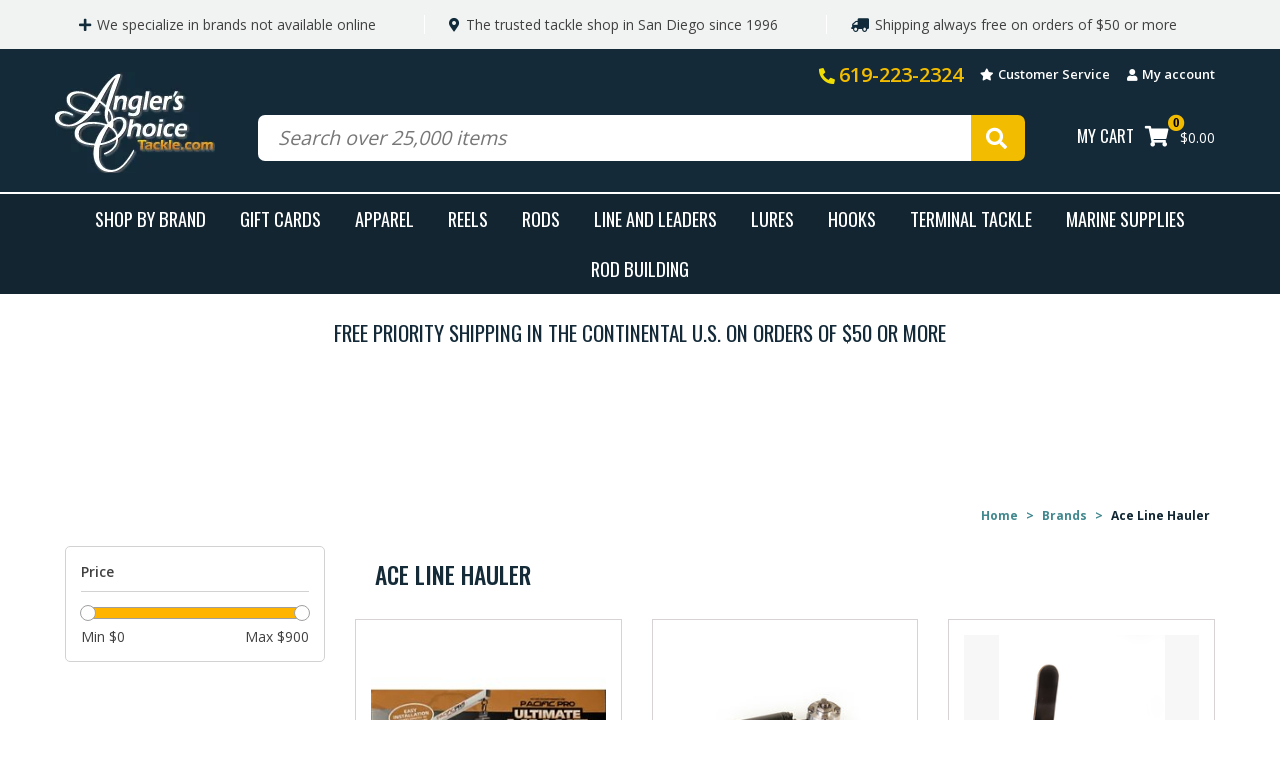

--- FILE ---
content_type: text/html;charset=utf-8
request_url: https://www.anglerschoicetackle.com/brands/ace-line-hauler/
body_size: 13664
content:
<!DOCTYPE html>
<html lang="us">
  <head>
    <meta charset="utf-8"/>
<!-- [START] 'blocks/head.rain' -->
<!--

  (c) 2008-2026 Lightspeed Netherlands B.V.
  http://www.lightspeedhq.com
  Generated: 18-01-2026 @ 09:30:36

-->
<link rel="canonical" href="https://www.anglerschoicetackle.com/brands/ace-line-hauler/"/>
<link rel="alternate" href="https://www.anglerschoicetackle.com/index.rss" type="application/rss+xml" title="New products"/>
<meta name="robots" content="noodp,noydir"/>
<meta property="og:url" content="https://www.anglerschoicetackle.com/brands/ace-line-hauler/?source=facebook"/>
<meta property="og:site_name" content="Angler&#039;s Choice Tackle"/>
<meta property="og:title" content="Ace Line Hauler"/>
<meta property="og:description" content="Angler&#039;s Choice Tackle is San Diego&#039;s premier fishing tackle store, providing the most in demand fishing products for the best prices."/>
<!--[if lt IE 9]>
<script src="https://cdn.shoplightspeed.com/assets/html5shiv.js?2025-02-20"></script>
<![endif]-->
<!-- [END] 'blocks/head.rain' -->
    <title>Ace Line Hauler - Angler&#039;s Choice Tackle</title>
<meta name="description" content="Angler&#039;s Choice Tackle is San Diego&#039;s premier fishing tackle store, providing the most in demand fishing products for the best prices." />
<meta name="keywords" content="Ace, Line, Hauler, Angler&#039;s Choice Tackle, anglerschoicetackle.com" />
<meta http-equiv="X-UA-Compatible" content="IE=edge,chrome=1">
<meta name="viewport" content="width=device-width, initial-scale=1.0">
<meta name="apple-mobile-web-app-capable" content="yes">
<meta name="apple-mobile-web-app-status-bar-style" content="black">
<meta property="fb:app_id" content="966242223397117"/>

<link rel="shortcut icon" href="https://cdn.shoplightspeed.com/shops/608250/themes/3937/assets/favicon.ico?20231220174703" type="image/x-icon" />
<link href='//fonts.googleapis.com/css?family=Open%20Sans:400,300,600' rel='stylesheet' type='text/css'>
<link href='//fonts.googleapis.com/css?family=Open%20Sans:400,300,600' rel='stylesheet' type='text/css'>
<link rel="shortcut icon" href="https://cdn.shoplightspeed.com/shops/608250/themes/3937/assets/favicon.ico?20231220174703" type="image/x-icon" /> 
<link rel="stylesheet" href="https://cdn.shoplightspeed.com/shops/608250/themes/3937/assets/bootstrap.css?20241002235511" />
<link rel="stylesheet" href="https://cdn.shoplightspeed.com/shops/608250/themes/3937/assets/style.css?20241002235511" />    
<link rel="stylesheet" href="https://cdn.shoplightspeed.com/shops/608250/themes/3937/assets/settings.css?20241002235511" />  
<link rel="stylesheet" href="https://cdn.shoplightspeed.com/assets/gui-2-0.css?2025-02-20" />
<link rel="stylesheet" href="https://cdn.shoplightspeed.com/assets/gui-responsive-2-0.css?2025-02-20" />   
<link rel="stylesheet" href="https://cdn.shoplightspeed.com/shops/608250/themes/3937/assets/custom.css?20241002235511" />

<script src="https://cdn.shoplightspeed.com/assets/jquery-1-9-1.js?2025-02-20"></script>
<script src="https://cdn.shoplightspeed.com/assets/jquery-ui-1-10-1.js?2025-02-20"></script>

<script type="text/javascript" src="https://cdn.shoplightspeed.com/shops/608250/themes/3937/assets/jcarousel.js?20241002235511"></script>
<script type="text/javascript" src="https://cdn.shoplightspeed.com/shops/608250/themes/3937/assets/jquery-fancybox-min.js?20241002235511"></script>
<script type="text/javascript" src="https://cdn.shoplightspeed.com/shops/608250/themes/3937/assets/global.js?20241002235511"></script>
<script type="text/javascript" src="https://cdn.shoplightspeed.com/assets/gui.js?2025-02-20"></script>
<script type='text/javascript' src='//platform-api.sharethis.com/js/sharethis.js#property=58ff075da9dabe0012b03331&product=inline-share-buttons' async='async'></script>  

<!--[if lt IE 9]>
<link rel="stylesheet" href="https://cdn.shoplightspeed.com/shops/608250/themes/3937/assets/style-ie.css?20241002235511" />
<![endif]-->
<link rel="stylesheet" href="https://use.fontawesome.com/releases/v5.7.2/css/all.css" integrity="sha384-fnmOCqbTlWIlj8LyTjo7mOUStjsKC4pOpQbqyi7RrhN7udi9RwhKkMHpvLbHG9Sr" crossorigin="anonymous"> 
<link href='https://fonts.googleapis.com/css?family=Open+Sans:400,600,700|Open+Sans+Condensed:300,700|Roboto+Slab:400,700|Roboto|Oswald:400,500' rel='stylesheet' type='text/css'>
<link rel="stylesheet" href="https://cdn.shoplightspeed.com/shops/608250/themes/3937/assets/ccstyles.css?20241002235511" />  </head>
  <body>  
    <header>
            <div class="ggheader-banner">
  <div class="ggheader-banner-container">
    <div class="ggheader-banner-container-item"><i class="fas fa-plus ggbannerplus"></i>We specialize in brands not available online</div>
    <div class="ggheader-banner-container-item"><i class="fas fa-map-marker-alt ggbannermarker"></i>The trusted tackle shop in San Diego since 1996</div>
    <div class="ggheader-banner-container-item ggnoborder ggdisplaymobile"><i class="fas fa-truck fa-flip-horizontal ggbannertruck"></i>Shipping always free on orders of $50 or more</div>
  </div>
</div>      <div class="navigation">    
	<div class="ggheader-main-container">
		<div class="ggheader-sub-container">
			<div class="ggheader-sub-info">
								<div class="ggnumber"><i class="fas fas fa-phone ggmobilealt"></i> <a href="tel:619-223-2324">619-223-2324</a></div>
								<div class="ggcustservice"><i class="fas fa-star ggstar"></i> <a href="https://www.anglerschoicetackle.com/service/">Customer Service</a></div>
				<div class="ggmyaccount"><i class="fas fa-user gguser"></i> <a href="https://www.anglerschoicetackle.com/account/" title="My account">
								My account
								</a>
				</div>
			</div>
			<ul class="burger">
				<span class="fas fa-bars ggfabars"></span>
				<!--
				<img src="https://cdn.shoplightspeed.com/shops/608250/themes/3937/assets/hamburger.png?20241002235511" width="32" height="32" alt="Menu">
				-->
			</ul>
			<div class="ggheader-sub-logo"><a href="https://www.anglerschoicetackle.com/"><img src="https://cdn.shoplightspeed.com/shops/608250/themes/3937/assets/logo-1.jpg?20241002235511" /></a></div>
			<div class="ggheader-sub-search">
				<div class="ggheader-sub-search-box">
					<form action="https://www.anglerschoicetackle.com/search/" method="get" id="ggformSearch">
						<input type="text" name="q" autocomplete="off"  value="" placeholder="Search over 25,000 items"/>
					</form>  
				</div>
				<div onclick="$('#ggformSearch').submit();" title="Search" class="ggheader-sub-search-btn">
					<i class="fas fa-search ggsearchico"></i>  
				</div> 
			</div>
			<div class="ggheader-sub-cart-box">
				<div class="ggheader-sub-cart-link"><a href="https://www.anglerschoicetackle.com/cart/" title="Cart" class="">MY CART</a></div>
				<div class="ggheader-sub-cart-container"><a href="https://www.anglerschoicetackle.com/cart/" title="Cart" class=""><i class="fas fa-shopping-cart ggshopcart-alt"></i><div class="fas fa-circle ggshopcartcir-alt"><div class="ggshopcartcir-count">0</div></div></a></div>
				<div class="ggheader-sub-cart-price">$0.00</div>
			</div>
			<div class="ggclear"></div>
		</div>
	</div>
	<div class="align">
				<nav class="nonbounce desktop vertical agnav">
			<ul class="container content">
        								<li class="item">
					<a class="itemLink" href="https://www.anglerschoicetackle.com/brands/" title="Shop By Brand">Shop By Brand</a>
				</li>
																<li class="item">
  				<a class="itemLink" href="https://www.anglerschoicetackle.com/buy-gift-card/" title="Gift cards">Gift cards</a>
				</li>
																								<li class="item sub">
					<a class="itemLink" href="https://www.anglerschoicetackle.com/apparel/" title="Apparel">Apparel</a>
										<span class="glyphicon glyphicon-play"></span>
					<ul class="subnav">
						            	            	            <li class="subitem">
              								<h5 class="subitemLink subitemLinkParent" title="Shop By Category">Shop By Category</h5>	
              														<ul class="subsubnav shop-by-category">
                																<li class="subitem">
									<a class="subitemLink subitemLinkChild" href="https://www.anglerschoicetackle.com/apparel/shop-by-category/eyewear/" title="Eyewear">Eyewear</a>
								</li>
																<li class="subitem">
									<a class="subitemLink subitemLinkChild" href="https://www.anglerschoicetackle.com/apparel/shop-by-category/fleece/" title="Fleece">Fleece</a>
								</li>
																<li class="subitem">
									<a class="subitemLink subitemLinkChild" href="https://www.anglerschoicetackle.com/apparel/shop-by-category/footwear/" title="Footwear">Footwear</a>
								</li>
																<li class="subitem">
									<a class="subitemLink subitemLinkChild" href="https://www.anglerschoicetackle.com/apparel/shop-by-category/gaiters/" title="Gaiters">Gaiters</a>
								</li>
																<li class="subitem">
									<a class="subitemLink subitemLinkChild" href="https://www.anglerschoicetackle.com/apparel/shop-by-category/gloves-sleeves/" title="Gloves/Sleeves">Gloves/Sleeves</a>
								</li>
																<li class="subitem">
									<a class="subitemLink subitemLinkChild" href="https://www.anglerschoicetackle.com/apparel/shop-by-category/hats-visors/" title="Hats &amp; Visors">Hats &amp; Visors</a>
								</li>
																<li class="subitem">
									<a class="subitemLink subitemLinkChild" href="https://www.anglerschoicetackle.com/apparel/shop-by-category/jackets/" title="Jackets">Jackets</a>
								</li>
																<li class="subitem">
									<a class="subitemLink subitemLinkChild" href="https://www.anglerschoicetackle.com/apparel/shop-by-category/pants-bibs/" title="Pants &amp; Bibs">Pants &amp; Bibs</a>
								</li>
																<li class="subitem">
									<a class="subitemLink subitemLinkChild" href="https://www.anglerschoicetackle.com/apparel/shop-by-category/shirts/" title="Shirts">Shirts</a>
								</li>
																<li class="subitem">
									<a class="subitemLink subitemLinkChild" href="https://www.anglerschoicetackle.com/apparel/shop-by-category/shorts/" title="Shorts">Shorts</a>
								</li>
															</ul>
              						</li>
						            	            	            <li class="subitem">
              								<h5 class="subitemLink subitemLinkParent" title="Shop By Brand">Shop By Brand</h5>	
              														<ul class="subsubnav shop-by-brand">
                																<li class="subitem">
									<a class="subitemLink subitemLinkChild" href="https://www.anglerschoicetackle.com/apparel/shop-by-brand/13fishing/" title="13Fishing">13Fishing</a>
								</li>
																<li class="subitem">
									<a class="subitemLink subitemLinkChild" href="https://www.anglerschoicetackle.com/apparel/shop-by-brand/aftco/" title="Aftco">Aftco</a>
								</li>
																<li class="subitem">
									<a class="subitemLink subitemLinkChild" href="https://www.anglerschoicetackle.com/apparel/shop-by-brand/anglers-choice/" title="Angler&#039;s Choice">Angler&#039;s Choice</a>
								</li>
																<li class="subitem">
									<a class="subitemLink subitemLinkChild" href="https://www.anglerschoicetackle.com/apparel/shop-by-brand/bajio/" title="Bajio">Bajio</a>
								</li>
																<li class="subitem">
									<a class="subitemLink subitemLinkChild" href="https://www.anglerschoicetackle.com/apparel/shop-by-brand/cablz/" title="Cablz">Cablz</a>
								</li>
																<li class="subitem">
									<a class="subitemLink subitemLinkChild" href="https://www.anglerschoicetackle.com/apparel/shop-by-brand/calcutta/" title="Calcutta">Calcutta</a>
								</li>
																<li class="subitem">
									<a class="subitemLink subitemLinkChild" href="https://www.anglerschoicetackle.com/apparel/shop-by-brand/costa/" title="Costa">Costa</a>
								</li>
																<li class="subitem">
									<a class="subitemLink subitemLinkChild" href="https://www.anglerschoicetackle.com/apparel/shop-by-brand/daiwa/" title="Daiwa">Daiwa</a>
								</li>
																<li class="subitem">
									<a class="subitemLink subitemLinkChild" href="https://www.anglerschoicetackle.com/apparel/shop-by-brand/fathom/" title="Fathom">Fathom</a>
								</li>
																<li class="subitem">
									<a class="subitemLink subitemLinkChild" href="https://www.anglerschoicetackle.com/apparel/shop-by-brand/fish-monkey/" title="Fish Monkey">Fish Monkey</a>
								</li>
																<li class="subitem">
									<a class="subitemLink subitemLinkChild" href="https://www.anglerschoicetackle.com/apparel/shop-by-brand/fishworks/" title="Fishworks">Fishworks</a>
								</li>
																<li class="subitem">
									<a class="subitemLink subitemLinkChild" href="https://www.anglerschoicetackle.com/apparel/shop-by-brand/g-loomis/" title="G-Loomis">G-Loomis</a>
								</li>
																<li class="subitem">
									<a class="subitemLink subitemLinkChild" href="https://www.anglerschoicetackle.com/apparel/shop-by-brand/grundens/" title="Grundens">Grundens</a>
								</li>
																<li class="subitem">
									<a class="subitemLink subitemLinkChild" href="https://www.anglerschoicetackle.com/apparel/shop-by-brand/guy-harvey/" title="Guy Harvey">Guy Harvey</a>
								</li>
																<li class="subitem">
									<a class="subitemLink subitemLinkChild" href="https://www.anglerschoicetackle.com/apparel/shop-by-brand/hodgeman/" title="Hodgeman">Hodgeman</a>
								</li>
																<li class="subitem">
									<a class="subitemLink subitemLinkChild" href="https://www.anglerschoicetackle.com/apparel/shop-by-brand/hook-tackle/" title="Hook &amp; Tackle">Hook &amp; Tackle</a>
								</li>
																<li class="subitem">
									<a class="subitemLink subitemLinkChild" href="https://www.anglerschoicetackle.com/apparel/shop-by-brand/huk/" title="HUK">HUK</a>
								</li>
																<li class="subitem">
									<a class="subitemLink subitemLinkChild" href="https://www.anglerschoicetackle.com/apparel/shop-by-brand/maui-jim/" title="Maui Jim">Maui Jim</a>
								</li>
																<li class="subitem">
									<a class="subitemLink subitemLinkChild" href="https://www.anglerschoicetackle.com/apparel/shop-by-brand/olukai/" title="Olukai">Olukai</a>
								</li>
																<li class="subitem">
									<a class="subitemLink subitemLinkChild" href="https://www.anglerschoicetackle.com/apparel/shop-by-brand/openwater/" title="Openwater">Openwater</a>
								</li>
																<li class="subitem">
									<a class="subitemLink subitemLinkChild" href="https://www.anglerschoicetackle.com/apparel/shop-by-brand/rainbow/" title="Rainbow">Rainbow</a>
								</li>
																<li class="subitem">
									<a class="subitemLink subitemLinkChild" href="https://www.anglerschoicetackle.com/apparel/shop-by-brand/rapala/" title="Rapala">Rapala</a>
								</li>
																<li class="subitem">
									<a class="subitemLink subitemLinkChild" href="https://www.anglerschoicetackle.com/apparel/shop-by-brand/shimano/" title="Shimano">Shimano</a>
								</li>
																<li class="subitem">
									<a class="subitemLink subitemLinkChild" href="https://www.anglerschoicetackle.com/apparel/shop-by-brand/soft-science/" title="Soft Science">Soft Science</a>
								</li>
																<li class="subitem">
									<a class="subitemLink subitemLinkChild" href="https://www.anglerschoicetackle.com/apparel/shop-by-brand/tingley/" title="Tingley">Tingley</a>
								</li>
																<li class="subitem">
									<a class="subitemLink subitemLinkChild" href="https://www.anglerschoicetackle.com/apparel/shop-by-brand/xtratuf/" title="XtraTuf">XtraTuf</a>
								</li>
																<li class="subitem">
									<a class="subitemLink subitemLinkChild" href="https://www.anglerschoicetackle.com/apparel/shop-by-brand/zan/" title="Zan">Zan</a>
								</li>
															</ul>
              						</li>
						            	            	                                                                                                	            <li class="subitem">
                            	<a class="subitemLink subitemLinkParent" href="https://www.anglerschoicetackle.com/apparel/featured-items/" title="Featured Items">Featured Items</a>
              													</li>
						            	            	            <li class="subitem">
              								<h5 class="subitemLink subitemLinkParent" title="Sale">Sale</h5>	
              														<ul class="subsubnav sale">
                                <li class="subitem">
									<a class="subitemLink subitemLinkChild" href="https://www.anglerschoicetackle.com/apparel/sale/" title="Shop All Now">Shop All Now</a>
								</li>
                															</ul>
              						</li>
											</ul>
									</li>
								<li class="item sub">
					<a class="itemLink" href="https://www.anglerschoicetackle.com/reels/" title="Reels">Reels</a>
										<span class="glyphicon glyphicon-play"></span>
					<ul class="subnav">
						            	            	            <li class="subitem">
              								<h5 class="subitemLink subitemLinkParent" title="Shop By Category">Shop By Category</h5>	
              														<ul class="subsubnav shop-by-category">
                																<li class="subitem">
									<a class="subitemLink subitemLinkChild" href="https://www.anglerschoicetackle.com/reels/shop-by-category/baitcasting-reels/" title="Baitcasting Reels">Baitcasting Reels</a>
								</li>
																<li class="subitem">
									<a class="subitemLink subitemLinkChild" href="https://www.anglerschoicetackle.com/reels/shop-by-category/big-game-reels/" title="Big Game Reels">Big Game Reels</a>
								</li>
																<li class="subitem">
									<a class="subitemLink subitemLinkChild" href="https://www.anglerschoicetackle.com/reels/shop-by-category/conventional-reels/" title="Conventional Reels">Conventional Reels</a>
								</li>
																<li class="subitem">
									<a class="subitemLink subitemLinkChild" href="https://www.anglerschoicetackle.com/reels/shop-by-category/spinning-reels/" title="Spinning Reels">Spinning Reels</a>
								</li>
																<li class="subitem">
									<a class="subitemLink subitemLinkChild" href="https://www.anglerschoicetackle.com/reels/shop-by-category/electric-reels/" title="Electric Reels">Electric Reels</a>
								</li>
																<li class="subitem">
									<a class="subitemLink subitemLinkChild" href="https://www.anglerschoicetackle.com/reels/shop-by-category/fly-reels/" title="Fly Reels">Fly Reels</a>
								</li>
																<li class="subitem">
									<a class="subitemLink subitemLinkChild" href="https://www.anglerschoicetackle.com/reels/shop-by-category/reel-accessories/" title="Reel Accessories">Reel Accessories</a>
								</li>
																<li class="subitem">
									<a class="subitemLink subitemLinkChild" href="https://www.anglerschoicetackle.com/reels/shop-by-category/reel-parts/" title="Reel Parts">Reel Parts</a>
								</li>
																<li class="subitem">
									<a class="subitemLink subitemLinkChild" href="https://www.anglerschoicetackle.com/reels/shop-by-category/reel-maintenance/" title="Reel Maintenance">Reel Maintenance</a>
								</li>
															</ul>
              						</li>
						            	            	            <li class="subitem">
              								<h5 class="subitemLink subitemLinkParent" title="Shop By Brand">Shop By Brand</h5>	
              														<ul class="subsubnav shop-by-brand">
                																<li class="subitem">
									<a class="subitemLink subitemLinkChild" href="https://www.anglerschoicetackle.com/reels/shop-by-brand/13fishing/" title="13Fishing">13Fishing</a>
								</li>
																<li class="subitem">
									<a class="subitemLink subitemLinkChild" href="https://www.anglerschoicetackle.com/reels/shop-by-brand/abu-gracia/" title="Abu-Gracia">Abu-Gracia</a>
								</li>
																<li class="subitem">
									<a class="subitemLink subitemLinkChild" href="https://www.anglerschoicetackle.com/reels/shop-by-brand/accurate/" title="Accurate">Accurate</a>
								</li>
																<li class="subitem">
									<a class="subitemLink subitemLinkChild" href="https://www.anglerschoicetackle.com/reels/shop-by-brand/anglers-choice/" title="Angler&#039;s Choice">Angler&#039;s Choice</a>
								</li>
																<li class="subitem">
									<a class="subitemLink subitemLinkChild" href="https://www.anglerschoicetackle.com/reels/shop-by-brand/avet/" title="Avet">Avet</a>
								</li>
																<li class="subitem">
									<a class="subitemLink subitemLinkChild" href="https://www.anglerschoicetackle.com/reels/shop-by-brand/corrosionx/" title="CorrosionX">CorrosionX</a>
								</li>
																<li class="subitem">
									<a class="subitemLink subitemLinkChild" href="https://www.anglerschoicetackle.com/reels/shop-by-brand/daiwa/" title="Daiwa">Daiwa</a>
								</li>
																<li class="subitem">
									<a class="subitemLink subitemLinkChild" href="https://www.anglerschoicetackle.com/reels/shop-by-brand/durans/" title="Duran&#039;s">Duran&#039;s</a>
								</li>
																<li class="subitem">
									<a class="subitemLink subitemLinkChild" href="https://www.anglerschoicetackle.com/reels/shop-by-brand/inox/" title="Inox">Inox</a>
								</li>
																<li class="subitem">
									<a class="subitemLink subitemLinkChild" href="https://www.anglerschoicetackle.com/reels/shop-by-brand/kristal-marine-by-bals/" title="Kristal Marine by Bals">Kristal Marine by Bals</a>
								</li>
																<li class="subitem">
									<a class="subitemLink subitemLinkChild" href="https://www.anglerschoicetackle.com/reels/shop-by-brand/noco/" title="Noco">Noco</a>
								</li>
																<li class="subitem">
									<a class="subitemLink subitemLinkChild" href="https://www.anglerschoicetackle.com/reels/shop-by-brand/okuma/" title="Okuma">Okuma</a>
								</li>
																<li class="subitem">
									<a class="subitemLink subitemLinkChild" href="https://www.anglerschoicetackle.com/reels/shop-by-brand/penn/" title="Penn">Penn</a>
								</li>
																<li class="subitem">
									<a class="subitemLink subitemLinkChild" href="https://www.anglerschoicetackle.com/reels/shop-by-brand/shimano/" title="Shimano">Shimano</a>
								</li>
																<li class="subitem">
									<a class="subitemLink subitemLinkChild" href="https://www.anglerschoicetackle.com/reels/shop-by-brand/smooth-drag/" title="Smooth Drag">Smooth Drag</a>
								</li>
																<li class="subitem">
									<a class="subitemLink subitemLinkChild" href="https://www.anglerschoicetackle.com/reels/shop-by-brand/super-lube/" title="Super Lube">Super Lube</a>
								</li>
																<li class="subitem">
									<a class="subitemLink subitemLinkChild" href="https://www.anglerschoicetackle.com/reels/shop-by-brand/tiburon/" title="Tiburon">Tiburon</a>
								</li>
																<li class="subitem">
									<a class="subitemLink subitemLinkChild" href="https://www.anglerschoicetackle.com/reels/shop-by-brand/van-staal/" title="Van Staal">Van Staal</a>
								</li>
																<li class="subitem">
									<a class="subitemLink subitemLinkChild" href="https://www.anglerschoicetackle.com/reels/shop-by-brand/13fishing-parts/" title="13Fishing Parts">13Fishing Parts</a>
								</li>
																<li class="subitem">
									<a class="subitemLink subitemLinkChild" href="https://www.anglerschoicetackle.com/reels/shop-by-brand/abu-garcia-parts/" title="Abu-Garcia Parts">Abu-Garcia Parts</a>
								</li>
																<li class="subitem">
									<a class="subitemLink subitemLinkChild" href="https://www.anglerschoicetackle.com/reels/shop-by-brand/accurate-parts/" title="Accurate Parts">Accurate Parts</a>
								</li>
																<li class="subitem">
									<a class="subitemLink subitemLinkChild" href="https://www.anglerschoicetackle.com/reels/shop-by-brand/avet-parts/" title="Avet Parts">Avet Parts</a>
								</li>
																<li class="subitem">
									<a class="subitemLink subitemLinkChild" href="https://www.anglerschoicetackle.com/reels/shop-by-brand/daiwa-parts/" title="Daiwa Parts">Daiwa Parts</a>
								</li>
																<li class="subitem">
									<a class="subitemLink subitemLinkChild" href="https://www.anglerschoicetackle.com/reels/shop-by-brand/okuma-parts/" title="Okuma Parts">Okuma Parts</a>
								</li>
																<li class="subitem">
									<a class="subitemLink subitemLinkChild" href="https://www.anglerschoicetackle.com/reels/shop-by-brand/penn-parts/" title="Penn Parts">Penn Parts</a>
								</li>
																<li class="subitem">
									<a class="subitemLink subitemLinkChild" href="https://www.anglerschoicetackle.com/reels/shop-by-brand/shimano-parts/" title="Shimano Parts">Shimano Parts</a>
								</li>
															</ul>
              						</li>
						            	            	                                                                                                                                      	            <li class="subitem subFeaturedItem">
              								<h5 class="subitemLink subitemLinkParent" title="Featured">Featured</h5>	
              							              	<div class="featured-item">
  
  <div class="featured-item-image">
    <a href="https://www.anglerschoicetackle.com/shimano-shimano-torium-16hga.html" title="Shimano Shimano Torium 16HGA">
                      <img src="https://cdn.shoplightspeed.com/shops/608250/files/19014090/200x200x2/shimano-shimano-torium-16hga.jpg" alt="Shimano Shimano Torium 16HGA">
                  </a>
  </div>
  
    <div class="featured-item-brand">
    <a href="https://www.anglerschoicetackle.com/brands/shimano/" title="Shimano" class="product-brand">
      Shimano
    </a>
  </div>
    
  <div class="featured-item-name">
    <a href="https://www.anglerschoicetackle.com/shimano-shimano-torium-16hga.html" title="Shimano Shimano Torium 16HGA" class="title">
       Shimano Torium 16HGA     </a>
  </div>
  
  <div class="featured-item-price">
    From $229.99
      
  </div>
  
</div>													</li>
						            	            	            <li class="subitem">
              								<h5 class="subitemLink subitemLinkParent" title="Sale">Sale</h5>	
              														<ul class="subsubnav sale">
                                <li class="subitem">
									<a class="subitemLink subitemLinkChild" href="https://www.anglerschoicetackle.com/reels/sale/" title="Shop All Now">Shop All Now</a>
								</li>
                															</ul>
              						</li>
						            	            	            <li class="subitem">
                            	<a class="subitemLink subitemLinkParent" href="https://www.anglerschoicetackle.com/reels/video-library/" title="Video Library">Video Library</a>
              													</li>
											</ul>
									</li>
								<li class="item sub">
					<a class="itemLink" href="https://www.anglerschoicetackle.com/rods/" title="Rods">Rods</a>
										<span class="glyphicon glyphicon-play"></span>
					<ul class="subnav">
						            	            	            <li class="subitem">
              								<h5 class="subitemLink subitemLinkParent" title="Shop By Category">Shop By Category</h5>	
              														<ul class="subsubnav shop-by-category">
                																<li class="subitem">
									<a class="subitemLink subitemLinkChild" href="https://www.anglerschoicetackle.com/rods/shop-by-category/baitcasting-rods/" title="Baitcasting Rods">Baitcasting Rods</a>
								</li>
																<li class="subitem">
									<a class="subitemLink subitemLinkChild" href="https://www.anglerschoicetackle.com/rods/shop-by-category/big-game-trolling-rods/" title="Big Game/Trolling Rods">Big Game/Trolling Rods</a>
								</li>
																<li class="subitem">
									<a class="subitemLink subitemLinkChild" href="https://www.anglerschoicetackle.com/rods/shop-by-category/conventional-rods/" title="Conventional Rods">Conventional Rods</a>
								</li>
																<li class="subitem">
									<a class="subitemLink subitemLinkChild" href="https://www.anglerschoicetackle.com/rods/shop-by-category/deep-drop-rods/" title="Deep Drop Rods">Deep Drop Rods</a>
								</li>
																<li class="subitem">
									<a class="subitemLink subitemLinkChild" href="https://www.anglerschoicetackle.com/rods/shop-by-category/fly-rods/" title="Fly Rods">Fly Rods</a>
								</li>
																<li class="subitem">
									<a class="subitemLink subitemLinkChild" href="https://www.anglerschoicetackle.com/rods/shop-by-category/kite-dredge-rods/" title="Kite/Dredge Rods">Kite/Dredge Rods</a>
								</li>
																<li class="subitem">
									<a class="subitemLink subitemLinkChild" href="https://www.anglerschoicetackle.com/rods/shop-by-category/rail-rods/" title="Rail Rods">Rail Rods</a>
								</li>
																<li class="subitem">
									<a class="subitemLink subitemLinkChild" href="https://www.anglerschoicetackle.com/rods/shop-by-category/sabiki-rods/" title="Sabiki Rods">Sabiki Rods</a>
								</li>
																<li class="subitem">
									<a class="subitemLink subitemLinkChild" href="https://www.anglerschoicetackle.com/rods/shop-by-category/spinning-rods/" title="Spinning Rods">Spinning Rods</a>
								</li>
																<li class="subitem">
									<a class="subitemLink subitemLinkChild" href="https://www.anglerschoicetackle.com/rods/shop-by-category/surf-rods/" title="Surf Rods">Surf Rods</a>
								</li>
																<li class="subitem">
									<a class="subitemLink subitemLinkChild" href="https://www.anglerschoicetackle.com/rods/shop-by-category/travel-rods/" title="Travel Rods">Travel Rods</a>
								</li>
																<li class="subitem">
									<a class="subitemLink subitemLinkChild" href="https://www.anglerschoicetackle.com/rods/shop-by-category/vertical-jigging-rods/" title="Vertical Jigging Rods">Vertical Jigging Rods</a>
								</li>
																<li class="subitem">
									<a class="subitemLink subitemLinkChild" href="https://www.anglerschoicetackle.com/rods/shop-by-category/rod-covers/" title="Rod Covers">Rod Covers</a>
								</li>
															</ul>
              						</li>
						            	            	            <li class="subitem">
              								<h5 class="subitemLink subitemLinkParent" title="Shop By Brand">Shop By Brand</h5>	
              														<ul class="subsubnav shop-by-brand">
                																<li class="subitem">
									<a class="subitemLink subitemLinkChild" href="https://www.anglerschoicetackle.com/rods/shop-by-brand/ahi/" title="Ahi">Ahi</a>
								</li>
																<li class="subitem">
									<a class="subitemLink subitemLinkChild" href="https://www.anglerschoicetackle.com/rods/shop-by-brand/calstar/" title="Calstar">Calstar</a>
								</li>
																<li class="subitem">
									<a class="subitemLink subitemLinkChild" href="https://www.anglerschoicetackle.com/rods/shop-by-brand/daiwa/" title="Daiwa">Daiwa</a>
								</li>
																<li class="subitem">
									<a class="subitemLink subitemLinkChild" href="https://www.anglerschoicetackle.com/rods/shop-by-brand/major-craft/" title="Major Craft">Major Craft</a>
								</li>
																<li class="subitem">
									<a class="subitemLink subitemLinkChild" href="https://www.anglerschoicetackle.com/rods/shop-by-brand/okuma/" title="Okuma">Okuma</a>
								</li>
																<li class="subitem">
									<a class="subitemLink subitemLinkChild" href="https://www.anglerschoicetackle.com/rods/shop-by-brand/penn/" title="Penn">Penn</a>
								</li>
																<li class="subitem">
									<a class="subitemLink subitemLinkChild" href="https://www.anglerschoicetackle.com/rods/shop-by-brand/phenix-rods/" title="Phenix Rods">Phenix Rods</a>
								</li>
																<li class="subitem">
									<a class="subitemLink subitemLinkChild" href="https://www.anglerschoicetackle.com/rods/shop-by-brand/savage-gear/" title="Savage Gear">Savage Gear</a>
								</li>
																<li class="subitem">
									<a class="subitemLink subitemLinkChild" href="https://www.anglerschoicetackle.com/rods/shop-by-brand/seeker/" title="Seeker">Seeker</a>
								</li>
																<li class="subitem">
									<a class="subitemLink subitemLinkChild" href="https://www.anglerschoicetackle.com/rods/shop-by-brand/shimano/" title="Shimano">Shimano</a>
								</li>
															</ul>
              						</li>
						            	            	                                                                                                	            <li class="subitem">
                            	<a class="subitemLink subitemLinkParent" href="https://www.anglerschoicetackle.com/rods/featured-items/" title="Featured Items">Featured Items</a>
              													</li>
						            	            	            <li class="subitem">
              								<h5 class="subitemLink subitemLinkParent" title="Sale">Sale</h5>	
              														<ul class="subsubnav sale">
                                <li class="subitem">
									<a class="subitemLink subitemLinkChild" href="https://www.anglerschoicetackle.com/rods/sale/" title="Shop All Now">Shop All Now</a>
								</li>
                															</ul>
              						</li>
						            	            	            <li class="subitem">
                            	<a class="subitemLink subitemLinkParent" href="https://www.anglerschoicetackle.com/rods/video-library/" title="Video Library">Video Library</a>
              													</li>
											</ul>
									</li>
								<li class="item sub">
					<a class="itemLink" href="https://www.anglerschoicetackle.com/line-and-leaders/" title="Line and Leaders">Line and Leaders</a>
										<span class="glyphicon glyphicon-play"></span>
					<ul class="subnav">
						            	            	            <li class="subitem">
              								<h5 class="subitemLink subitemLinkParent" title="Shop By Category">Shop By Category</h5>	
              														<ul class="subsubnav shop-by-category">
                																<li class="subitem">
									<a class="subitemLink subitemLinkChild" href="https://www.anglerschoicetackle.com/line-and-leaders/shop-by-category/braid/" title="Braid">Braid</a>
								</li>
																<li class="subitem">
									<a class="subitemLink subitemLinkChild" href="https://www.anglerschoicetackle.com/line-and-leaders/shop-by-category/fluorocarbon-leader/" title="Fluorocarbon Leader">Fluorocarbon Leader</a>
								</li>
																<li class="subitem">
									<a class="subitemLink subitemLinkChild" href="https://www.anglerschoicetackle.com/line-and-leaders/shop-by-category/fluorocarbon-line/" title="Fluorocarbon Line">Fluorocarbon Line</a>
								</li>
																<li class="subitem">
									<a class="subitemLink subitemLinkChild" href="https://www.anglerschoicetackle.com/line-and-leaders/shop-by-category/mono-leader/" title="Mono Leader">Mono Leader</a>
								</li>
																<li class="subitem">
									<a class="subitemLink subitemLinkChild" href="https://www.anglerschoicetackle.com/line-and-leaders/shop-by-category/mono-line/" title="Mono Line">Mono Line</a>
								</li>
																<li class="subitem">
									<a class="subitemLink subitemLinkChild" href="https://www.anglerschoicetackle.com/line-and-leaders/shop-by-category/wire/" title="Wire">Wire</a>
								</li>
															</ul>
              						</li>
						            	            	            <li class="subitem">
              								<h5 class="subitemLink subitemLinkParent" title="Shop By Brand ">Shop By Brand </h5>	
              														<ul class="subsubnav shop-by-brand-">
                																<li class="subitem">
									<a class="subitemLink subitemLinkChild" href="https://www.anglerschoicetackle.com/line-and-leaders/shop-by-brand/afw/" title="AFW">AFW</a>
								</li>
																<li class="subitem">
									<a class="subitemLink subitemLinkChild" href="https://www.anglerschoicetackle.com/line-and-leaders/shop-by-brand/ande/" title="Ande">Ande</a>
								</li>
																<li class="subitem">
									<a class="subitemLink subitemLinkChild" href="https://www.anglerschoicetackle.com/line-and-leaders/shop-by-brand/berkley/" title="Berkley">Berkley</a>
								</li>
																<li class="subitem">
									<a class="subitemLink subitemLinkChild" href="https://www.anglerschoicetackle.com/line-and-leaders/shop-by-brand/daiwa/" title="Daiwa ">Daiwa </a>
								</li>
																<li class="subitem">
									<a class="subitemLink subitemLinkChild" href="https://www.anglerschoicetackle.com/line-and-leaders/shop-by-brand/jinkai/" title="Jinkai">Jinkai</a>
								</li>
																<li class="subitem">
									<a class="subitemLink subitemLinkChild" href="https://www.anglerschoicetackle.com/line-and-leaders/shop-by-brand/knot2kinky/" title="Knot2Kinky">Knot2Kinky</a>
								</li>
																<li class="subitem">
									<a class="subitemLink subitemLinkChild" href="https://www.anglerschoicetackle.com/line-and-leaders/shop-by-brand/major-craft/" title="Major Craft">Major Craft</a>
								</li>
																<li class="subitem">
									<a class="subitemLink subitemLinkChild" href="https://www.anglerschoicetackle.com/line-and-leaders/shop-by-brand/mason/" title="Mason">Mason</a>
								</li>
																<li class="subitem">
									<a class="subitemLink subitemLinkChild" href="https://www.anglerschoicetackle.com/line-and-leaders/shop-by-brand/momoi/" title="Momoi">Momoi</a>
								</li>
																<li class="subitem">
									<a class="subitemLink subitemLinkChild" href="https://www.anglerschoicetackle.com/line-and-leaders/shop-by-brand/p-line/" title="P-Line">P-Line</a>
								</li>
																<li class="subitem">
									<a class="subitemLink subitemLinkChild" href="https://www.anglerschoicetackle.com/line-and-leaders/shop-by-brand/power-pro/" title="Power Pro">Power Pro</a>
								</li>
																<li class="subitem">
									<a class="subitemLink subitemLinkChild" href="https://www.anglerschoicetackle.com/line-and-leaders/shop-by-brand/seaguar/" title="Seaguar">Seaguar</a>
								</li>
																<li class="subitem">
									<a class="subitemLink subitemLinkChild" href="https://www.anglerschoicetackle.com/line-and-leaders/shop-by-brand/soft-steel/" title="Soft Steel">Soft Steel</a>
								</li>
																<li class="subitem">
									<a class="subitemLink subitemLinkChild" href="https://www.anglerschoicetackle.com/line-and-leaders/shop-by-brand/sufix/" title="Sufix">Sufix</a>
								</li>
																<li class="subitem">
									<a class="subitemLink subitemLinkChild" href="https://www.anglerschoicetackle.com/line-and-leaders/shop-by-brand/terminator/" title="Terminator">Terminator</a>
								</li>
																<li class="subitem">
									<a class="subitemLink subitemLinkChild" href="https://www.anglerschoicetackle.com/line-and-leaders/shop-by-brand/western-fillament/" title="Western Fillament">Western Fillament</a>
								</li>
																<li class="subitem">
									<a class="subitemLink subitemLinkChild" href="https://www.anglerschoicetackle.com/line-and-leaders/shop-by-brand/yo-zuri/" title="Yo-Zuri">Yo-Zuri</a>
								</li>
															</ul>
              						</li>
						            	            	                                                                                                	            <li class="subitem">
                            	<a class="subitemLink subitemLinkParent" href="https://www.anglerschoicetackle.com/line-and-leaders/featured-items/" title="Featured Items">Featured Items</a>
              													</li>
						            	            	            <li class="subitem">
              								<h5 class="subitemLink subitemLinkParent" title="Sale">Sale</h5>	
              														<ul class="subsubnav sale">
                                <li class="subitem">
									<a class="subitemLink subitemLinkChild" href="https://www.anglerschoicetackle.com/line-and-leaders/sale/" title="Shop All Now">Shop All Now</a>
								</li>
                															</ul>
              						</li>
											</ul>
									</li>
								<li class="item sub">
					<a class="itemLink" href="https://www.anglerschoicetackle.com/lures/" title="Lures">Lures</a>
										<span class="glyphicon glyphicon-play"></span>
					<ul class="subnav">
						            	            	            <li class="subitem">
              								<h5 class="subitemLink subitemLinkParent" title="Shop By Category">Shop By Category</h5>	
              														<ul class="subsubnav shop-by-category">
                																<li class="subitem">
									<a class="subitemLink subitemLinkChild" href="https://www.anglerschoicetackle.com/lures/shop-by-category/hard-baits/" title="Hard Baits">Hard Baits</a>
								</li>
																<li class="subitem">
									<a class="subitemLink subitemLinkChild" href="https://www.anglerschoicetackle.com/lures/shop-by-category/jigs-and-heads/" title="Jigs and Heads">Jigs and Heads</a>
								</li>
																<li class="subitem">
									<a class="subitemLink subitemLinkChild" href="https://www.anglerschoicetackle.com/lures/shop-by-category/metal-jigs/" title="Metal Jigs">Metal Jigs</a>
								</li>
																<li class="subitem">
									<a class="subitemLink subitemLinkChild" href="https://www.anglerschoicetackle.com/lures/shop-by-category/soft-baits/" title="Soft Baits">Soft Baits</a>
								</li>
																<li class="subitem">
									<a class="subitemLink subitemLinkChild" href="https://www.anglerschoicetackle.com/lures/shop-by-category/spinner-baits-buzz-baits/" title="Spinner Baits &amp; Buzz Baits">Spinner Baits &amp; Buzz Baits</a>
								</li>
																<li class="subitem">
									<a class="subitemLink subitemLinkChild" href="https://www.anglerschoicetackle.com/lures/shop-by-category/trolling-lures/" title="Trolling Lures">Trolling Lures</a>
								</li>
																<li class="subitem">
									<a class="subitemLink subitemLinkChild" href="https://www.anglerschoicetackle.com/lures/shop-by-category/lure-components-accessories/" title="Lure Components / Accessories">Lure Components / Accessories</a>
								</li>
																<li class="subitem">
									<a class="subitemLink subitemLinkChild" href="https://www.anglerschoicetackle.com/lures/shop-by-category/umbrella-rigs/" title="Umbrella Rigs">Umbrella Rigs</a>
								</li>
																<li class="subitem">
									<a class="subitemLink subitemLinkChild" href="https://www.anglerschoicetackle.com/lures/shop-by-category/wahoo-bombs/" title="Wahoo Bombs">Wahoo Bombs</a>
								</li>
															</ul>
              						</li>
						            	            	            <li class="subitem">
              								<h5 class="subitemLink subitemLinkParent" title="Shop By Brand">Shop By Brand</h5>	
              														<ul class="subsubnav shop-by-brand">
                																<li class="subitem">
									<a class="subitemLink subitemLinkChild" href="https://www.anglerschoicetackle.com/lures/shop-by-brand/911-custom-lures/" title="911 Custom Lures">911 Custom Lures</a>
								</li>
																<li class="subitem">
									<a class="subitemLink subitemLinkChild" href="https://www.anglerschoicetackle.com/lures/shop-by-brand/a-band-of-anglers/" title="A Band of Anglers">A Band of Anglers</a>
								</li>
																<li class="subitem">
									<a class="subitemLink subitemLinkChild" href="https://www.anglerschoicetackle.com/lures/shop-by-brand/acme/" title="Acme">Acme</a>
								</li>
																<li class="subitem">
									<a class="subitemLink subitemLinkChild" href="https://www.anglerschoicetackle.com/lures/shop-by-brand/berkley/" title="Berkley">Berkley</a>
								</li>
																<li class="subitem">
									<a class="subitemLink subitemLinkChild" href="https://www.anglerschoicetackle.com/lures/shop-by-brand/bft-tackle/" title="BFT Tackle">BFT Tackle</a>
								</li>
																<li class="subitem">
									<a class="subitemLink subitemLinkChild" href="https://www.anglerschoicetackle.com/lures/shop-by-brand/big-hammer/" title="Big Hammer">Big Hammer</a>
								</li>
																<li class="subitem">
									<a class="subitemLink subitemLinkChild" href="https://www.anglerschoicetackle.com/lures/shop-by-brand/california-flyer/" title="California Flyer">California Flyer</a>
								</li>
																<li class="subitem">
									<a class="subitemLink subitemLinkChild" href="https://www.anglerschoicetackle.com/lures/shop-by-brand/carolina-lures/" title="Carolina Lures">Carolina Lures</a>
								</li>
																<li class="subitem">
									<a class="subitemLink subitemLinkChild" href="https://www.anglerschoicetackle.com/lures/shop-by-brand/cedros-irons/" title="Cedros Irons">Cedros Irons</a>
								</li>
																<li class="subitem">
									<a class="subitemLink subitemLinkChild" href="https://www.anglerschoicetackle.com/lures/shop-by-brand/chasebaits/" title="ChaseBaits">ChaseBaits</a>
								</li>
																<li class="subitem">
									<a class="subitemLink subitemLinkChild" href="https://www.anglerschoicetackle.com/lures/shop-by-brand/cool-baits/" title="Cool Baits">Cool Baits</a>
								</li>
																<li class="subitem">
									<a class="subitemLink subitemLinkChild" href="https://www.anglerschoicetackle.com/lures/shop-by-brand/daiwa/" title="Daiwa">Daiwa</a>
								</li>
																<li class="subitem">
									<a class="subitemLink subitemLinkChild" href="https://www.anglerschoicetackle.com/lures/shop-by-brand/damiki/" title="Damiki">Damiki</a>
								</li>
																<li class="subitem">
									<a class="subitemLink subitemLinkChild" href="https://www.anglerschoicetackle.com/lures/shop-by-brand/evergreen/" title="Evergreen">Evergreen</a>
								</li>
																<li class="subitem">
									<a class="subitemLink subitemLinkChild" href="https://www.anglerschoicetackle.com/lures/shop-by-brand/fathom-offshore/" title="Fathom Offshore">Fathom Offshore</a>
								</li>
																<li class="subitem">
									<a class="subitemLink subitemLinkChild" href="https://www.anglerschoicetackle.com/lures/shop-by-brand/gan-craft/" title="Gan Craft">Gan Craft</a>
								</li>
																<li class="subitem">
									<a class="subitemLink subitemLinkChild" href="https://www.anglerschoicetackle.com/lures/shop-by-brand/gitzit/" title="Gitzit">Gitzit</a>
								</li>
																<li class="subitem">
									<a class="subitemLink subitemLinkChild" href="https://www.anglerschoicetackle.com/lures/shop-by-brand/halco/" title="Halco">Halco</a>
								</li>
																<li class="subitem">
									<a class="subitemLink subitemLinkChild" href="https://www.anglerschoicetackle.com/lures/shop-by-brand/jri-custom-lures/" title="JRI Custom Lures">JRI Custom Lures</a>
								</li>
																<li class="subitem">
									<a class="subitemLink subitemLinkChild" href="https://www.anglerschoicetackle.com/lures/shop-by-brand/jyg/" title="JYG">JYG</a>
								</li>
																<li class="subitem">
									<a class="subitemLink subitemLinkChild" href="https://www.anglerschoicetackle.com/lures/shop-by-brand/kalins/" title="Kalin&#039;s">Kalin&#039;s</a>
								</li>
																<li class="subitem">
									<a class="subitemLink subitemLinkChild" href="https://www.anglerschoicetackle.com/lures/shop-by-brand/keitech/" title="Keitech">Keitech</a>
								</li>
																<li class="subitem">
									<a class="subitemLink subitemLinkChild" href="https://www.anglerschoicetackle.com/lures/shop-by-brand/knock-out-jigs/" title="Knock Out Jigs">Knock Out Jigs</a>
								</li>
																<li class="subitem">
									<a class="subitemLink subitemLinkChild" href="https://www.anglerschoicetackle.com/lures/shop-by-brand/lucky-craft/" title="Lucky Craft">Lucky Craft</a>
								</li>
																<li class="subitem">
									<a class="subitemLink subitemLinkChild" href="https://www.anglerschoicetackle.com/lures/shop-by-brand/macks/" title="Mack&#039;s">Mack&#039;s</a>
								</li>
																<li class="subitem">
									<a class="subitemLink subitemLinkChild" href="https://www.anglerschoicetackle.com/lures/shop-by-brand/major-craft/" title="Major Craft">Major Craft</a>
								</li>
																<li class="subitem">
									<a class="subitemLink subitemLinkChild" href="https://www.anglerschoicetackle.com/lures/shop-by-brand/mc-swimbaits/" title="MC Swimbaits">MC Swimbaits</a>
								</li>
																<li class="subitem">
									<a class="subitemLink subitemLinkChild" href="https://www.anglerschoicetackle.com/lures/shop-by-brand/mustad/" title="Mustad">Mustad</a>
								</li>
																<li class="subitem">
									<a class="subitemLink subitemLinkChild" href="https://www.anglerschoicetackle.com/lures/shop-by-brand/nomad-design/" title="Nomad Design">Nomad Design</a>
								</li>
																<li class="subitem">
									<a class="subitemLink subitemLinkChild" href="https://www.anglerschoicetackle.com/lures/shop-by-brand/norman/" title="Norman">Norman</a>
								</li>
																<li class="subitem">
									<a class="subitemLink subitemLinkChild" href="https://www.anglerschoicetackle.com/lures/shop-by-brand/odyssea-tackle/" title="Odyssea Tackle">Odyssea Tackle</a>
								</li>
																<li class="subitem">
									<a class="subitemLink subitemLinkChild" href="https://www.anglerschoicetackle.com/lures/shop-by-brand/owner/" title="Owner">Owner</a>
								</li>
																<li class="subitem">
									<a class="subitemLink subitemLinkChild" href="https://www.anglerschoicetackle.com/lures/shop-by-brand/persuader/" title="Persuader">Persuader</a>
								</li>
																<li class="subitem">
									<a class="subitemLink subitemLinkChild" href="https://www.anglerschoicetackle.com/lures/shop-by-brand/phenix-baits/" title="Phenix Baits">Phenix Baits</a>
								</li>
																<li class="subitem">
									<a class="subitemLink subitemLinkChild" href="https://www.anglerschoicetackle.com/lures/shop-by-brand/p-line/" title="P-Line">P-Line</a>
								</li>
																<li class="subitem">
									<a class="subitemLink subitemLinkChild" href="https://www.anglerschoicetackle.com/lures/shop-by-brand/rapala/" title="Rapala">Rapala</a>
								</li>
																<li class="subitem">
									<a class="subitemLink subitemLinkChild" href="https://www.anglerschoicetackle.com/lures/shop-by-brand/savage-gear/" title="Savage Gear">Savage Gear</a>
								</li>
																<li class="subitem">
									<a class="subitemLink subitemLinkChild" href="https://www.anglerschoicetackle.com/lures/shop-by-brand/sea-striker/" title="Sea Striker">Sea Striker</a>
								</li>
																<li class="subitem">
									<a class="subitemLink subitemLinkChild" href="https://www.anglerschoicetackle.com/lures/shop-by-brand/shimano/" title="Shimano">Shimano</a>
								</li>
																<li class="subitem">
									<a class="subitemLink subitemLinkChild" href="https://www.anglerschoicetackle.com/lures/shop-by-brand/spro/" title="Spro">Spro</a>
								</li>
																<li class="subitem">
									<a class="subitemLink subitemLinkChild" href="https://www.anglerschoicetackle.com/lures/shop-by-brand/storm/" title="Storm">Storm</a>
								</li>
																<li class="subitem">
									<a class="subitemLink subitemLinkChild" href="https://www.anglerschoicetackle.com/lures/shop-by-brand/strike-king/" title="Strike King">Strike King</a>
								</li>
																<li class="subitem">
									<a class="subitemLink subitemLinkChild" href="https://www.anglerschoicetackle.com/lures/shop-by-brand/submission-fishing/" title="Submission Fishing">Submission Fishing</a>
								</li>
																<li class="subitem">
									<a class="subitemLink subitemLinkChild" href="https://www.anglerschoicetackle.com/lures/shop-by-brand/sumo/" title="Sumo ">Sumo </a>
								</li>
																<li class="subitem">
									<a class="subitemLink subitemLinkChild" href="https://www.anglerschoicetackle.com/lures/shop-by-brand/tackle-house/" title="Tackle House">Tackle House</a>
								</li>
																<li class="subitem">
									<a class="subitemLink subitemLinkChild" href="https://www.anglerschoicetackle.com/lures/shop-by-brand/terminator/" title="Terminator">Terminator</a>
								</li>
																<li class="subitem">
									<a class="subitemLink subitemLinkChild" href="https://www.anglerschoicetackle.com/lures/shop-by-brand/the-fishing-players/" title="The Fishing Players">The Fishing Players</a>
								</li>
																<li class="subitem">
									<a class="subitemLink subitemLinkChild" href="https://www.anglerschoicetackle.com/lures/shop-by-brand/vmc/" title="VMC">VMC</a>
								</li>
																<li class="subitem">
									<a class="subitemLink subitemLinkChild" href="https://www.anglerschoicetackle.com/lures/shop-by-brand/williamson/" title="Williamson">Williamson</a>
								</li>
																<li class="subitem">
									<a class="subitemLink subitemLinkChild" href="https://www.anglerschoicetackle.com/lures/shop-by-brand/yamamoto/" title="Yamamoto">Yamamoto</a>
								</li>
																<li class="subitem">
									<a class="subitemLink subitemLinkChild" href="https://www.anglerschoicetackle.com/lures/shop-by-brand/yo-zuri/" title="Yo-Zuri">Yo-Zuri</a>
								</li>
																<li class="subitem">
									<a class="subitemLink subitemLinkChild" href="https://www.anglerschoicetackle.com/lures/shop-by-brand/yum/" title="Yum">Yum</a>
								</li>
																<li class="subitem">
									<a class="subitemLink subitemLinkChild" href="https://www.anglerschoicetackle.com/lures/shop-by-brand/yummee/" title="Yummee ">Yummee </a>
								</li>
																<li class="subitem">
									<a class="subitemLink subitemLinkChild" href="https://www.anglerschoicetackle.com/lures/shop-by-brand/z-man/" title="Z-Man">Z-Man</a>
								</li>
																<li class="subitem">
									<a class="subitemLink subitemLinkChild" href="https://www.anglerschoicetackle.com/lures/shop-by-brand/zoom/" title="Zoom">Zoom</a>
								</li>
																<li class="subitem">
									<a class="subitemLink subitemLinkChild" href="https://www.anglerschoicetackle.com/lures/shop-by-brand/battlestar-tackle/" title="Battlestar Tackle">Battlestar Tackle</a>
								</li>
															</ul>
              						</li>
						            	            	                                                                                                                                      	            <li class="subitem subFeaturedItem">
              								<h5 class="subitemLink subitemLinkParent" title="Featured">Featured</h5>	
              							              	<div class="featured-item">
  
  <div class="featured-item-image">
    <a href="https://www.anglerschoicetackle.com/jri-custom-lures-jri-4t-ph-solid-mint-gold.html" title="JRI Custom Lures JRI 4T PH Solid Mint/Gold">
                      <img src="https://cdn.shoplightspeed.com/shops/608250/files/13414805/200x200x2/jri-custom-lures-jri-4t-ph-solid-mint-gold.jpg" alt="JRI Custom Lures JRI 4T PH Solid Mint/Gold">
                  </a>
  </div>
  
    <div class="featured-item-brand">
    <a href="https://www.anglerschoicetackle.com/brands/jri-custom-lures/" title="JRI Custom Lures" class="product-brand">
      JRI Custom Lures
    </a>
  </div>
    
  <div class="featured-item-name">
    <a href="https://www.anglerschoicetackle.com/jri-custom-lures-jri-4t-ph-solid-mint-gold.html" title="JRI Custom Lures JRI 4T PH Solid Mint/Gold" class="title">
       JRI 4T PH Solid Mint/Gold     </a>
  </div>
  
  <div class="featured-item-price">
    From $14.59
      
  </div>
  
</div>													</li>
						            	            	            <li class="subitem">
              								<h5 class="subitemLink subitemLinkParent" title="Sale ">Sale </h5>	
              														<ul class="subsubnav sale-">
                                <li class="subitem">
									<a class="subitemLink subitemLinkChild" href="https://www.anglerschoicetackle.com/lures/sale/" title="Shop All Now">Shop All Now</a>
								</li>
                															</ul>
              						</li>
						            	            	            <li class="subitem">
                            	<a class="subitemLink subitemLinkParent" href="https://www.anglerschoicetackle.com/lures/video-library/" title="Video Library">Video Library</a>
              													</li>
											</ul>
									</li>
								<li class="item sub">
					<a class="itemLink" href="https://www.anglerschoicetackle.com/hooks/" title="Hooks">Hooks</a>
										<span class="glyphicon glyphicon-play"></span>
					<ul class="subnav">
						            	            	            <li class="subitem">
              								<h5 class="subitemLink subitemLinkParent" title="Shop By Category">Shop By Category</h5>	
              														<ul class="subsubnav shop-by-category">
                																<li class="subitem">
									<a class="subitemLink subitemLinkChild" href="https://www.anglerschoicetackle.com/hooks/shop-by-category/assist-hooks/" title="Assist Hooks">Assist Hooks</a>
								</li>
																<li class="subitem">
									<a class="subitemLink subitemLinkChild" href="https://www.anglerschoicetackle.com/hooks/shop-by-category/baitholder-hooks/" title="Baitholder Hooks">Baitholder Hooks</a>
								</li>
																<li class="subitem">
									<a class="subitemLink subitemLinkChild" href="https://www.anglerschoicetackle.com/hooks/shop-by-category/big-game-hooks/" title="Big Game Hooks">Big Game Hooks</a>
								</li>
																<li class="subitem">
									<a class="subitemLink subitemLinkChild" href="https://www.anglerschoicetackle.com/hooks/shop-by-category/circle-hooks/" title="Circle Hooks">Circle Hooks</a>
								</li>
																<li class="subitem">
									<a class="subitemLink subitemLinkChild" href="https://www.anglerschoicetackle.com/hooks/shop-by-category/in-line-replacement-jig-hooks/" title="In-line Replacement Jig Hooks">In-line Replacement Jig Hooks</a>
								</li>
																<li class="subitem">
									<a class="subitemLink subitemLinkChild" href="https://www.anglerschoicetackle.com/hooks/shop-by-category/jig-mold-hooks/" title="Jig Mold Hooks">Jig Mold Hooks</a>
								</li>
																<li class="subitem">
									<a class="subitemLink subitemLinkChild" href="https://www.anglerschoicetackle.com/hooks/shop-by-category/live-bait-hooks/" title="Live Bait Hooks">Live Bait Hooks</a>
								</li>
																<li class="subitem">
									<a class="subitemLink subitemLinkChild" href="https://www.anglerschoicetackle.com/hooks/shop-by-category/mosquito-hooks/" title="Mosquito Hooks">Mosquito Hooks</a>
								</li>
																<li class="subitem">
									<a class="subitemLink subitemLinkChild" href="https://www.anglerschoicetackle.com/hooks/shop-by-category/octopus-hooks/" title="Octopus Hooks">Octopus Hooks</a>
								</li>
																<li class="subitem">
									<a class="subitemLink subitemLinkChild" href="https://www.anglerschoicetackle.com/hooks/shop-by-category/rigs/" title="Rigs">Rigs</a>
								</li>
																<li class="subitem">
									<a class="subitemLink subitemLinkChild" href="https://www.anglerschoicetackle.com/hooks/shop-by-category/si-wash-hooks/" title="Si-wash Hooks">Si-wash Hooks</a>
								</li>
																<li class="subitem">
									<a class="subitemLink subitemLinkChild" href="https://www.anglerschoicetackle.com/hooks/shop-by-category/swimbait-hooks/" title="Swimbait Hooks">Swimbait Hooks</a>
								</li>
																<li class="subitem">
									<a class="subitemLink subitemLinkChild" href="https://www.anglerschoicetackle.com/hooks/shop-by-category/treble-hooks/" title="Treble Hooks">Treble Hooks</a>
								</li>
																<li class="subitem">
									<a class="subitemLink subitemLinkChild" href="https://www.anglerschoicetackle.com/hooks/shop-by-category/trolling-hooks/" title="Trolling Hooks">Trolling Hooks</a>
								</li>
																<li class="subitem">
									<a class="subitemLink subitemLinkChild" href="https://www.anglerschoicetackle.com/hooks/shop-by-category/worm-hooks/" title="Worm Hooks">Worm Hooks</a>
								</li>
															</ul>
              						</li>
						            	            	            <li class="subitem">
              								<h5 class="subitemLink subitemLinkParent" title="Shop By Brand">Shop By Brand</h5>	
              														<ul class="subsubnav shop-by-brand">
                																<li class="subitem">
									<a class="subitemLink subitemLinkChild" href="https://www.anglerschoicetackle.com/hooks/shop-by-brand/berkley/" title="Berkley">Berkley</a>
								</li>
																<li class="subitem">
									<a class="subitemLink subitemLinkChild" href="https://www.anglerschoicetackle.com/hooks/shop-by-brand/bkk/" title="BKK">BKK</a>
								</li>
																<li class="subitem">
									<a class="subitemLink subitemLinkChild" href="https://www.anglerschoicetackle.com/hooks/shop-by-brand/calcutta/" title="Calcutta">Calcutta</a>
								</li>
																<li class="subitem">
									<a class="subitemLink subitemLinkChild" href="https://www.anglerschoicetackle.com/hooks/shop-by-brand/danielson/" title="Danielson">Danielson</a>
								</li>
																<li class="subitem">
									<a class="subitemLink subitemLinkChild" href="https://www.anglerschoicetackle.com/hooks/shop-by-brand/eagle-claw/" title="Eagle Claw">Eagle Claw</a>
								</li>
																<li class="subitem">
									<a class="subitemLink subitemLinkChild" href="https://www.anglerschoicetackle.com/hooks/shop-by-brand/gamakatsu/" title="Gamakatsu">Gamakatsu</a>
								</li>
																<li class="subitem">
									<a class="subitemLink subitemLinkChild" href="https://www.anglerschoicetackle.com/hooks/shop-by-brand/jyg/" title="JYG">JYG</a>
								</li>
																<li class="subitem">
									<a class="subitemLink subitemLinkChild" href="https://www.anglerschoicetackle.com/hooks/shop-by-brand/major-craft/" title="Major Craft">Major Craft</a>
								</li>
																<li class="subitem">
									<a class="subitemLink subitemLinkChild" href="https://www.anglerschoicetackle.com/hooks/shop-by-brand/mustad/" title="Mustad">Mustad</a>
								</li>
																<li class="subitem">
									<a class="subitemLink subitemLinkChild" href="https://www.anglerschoicetackle.com/hooks/shop-by-brand/owner/" title="Owner">Owner</a>
								</li>
																<li class="subitem">
									<a class="subitemLink subitemLinkChild" href="https://www.anglerschoicetackle.com/hooks/shop-by-brand/shimano/" title="Shimano">Shimano</a>
								</li>
																<li class="subitem">
									<a class="subitemLink subitemLinkChild" href="https://www.anglerschoicetackle.com/hooks/shop-by-brand/trokar/" title="Trokar">Trokar</a>
								</li>
																<li class="subitem">
									<a class="subitemLink subitemLinkChild" href="https://www.anglerschoicetackle.com/hooks/shop-by-brand/vmc/" title="VMC">VMC</a>
								</li>
															</ul>
              						</li>
						            	            	                                                                                                	            <li class="subitem">
                            	<a class="subitemLink subitemLinkParent" href="https://www.anglerschoicetackle.com/hooks/featured-items/" title="Featured Items">Featured Items</a>
              													</li>
						            	            	            <li class="subitem">
              								<h5 class="subitemLink subitemLinkParent" title="Sale">Sale</h5>	
              														<ul class="subsubnav sale">
                                <li class="subitem">
									<a class="subitemLink subitemLinkChild" href="https://www.anglerschoicetackle.com/hooks/sale/" title="Shop All Now">Shop All Now</a>
								</li>
                															</ul>
              						</li>
											</ul>
									</li>
								<li class="item sub">
					<a class="itemLink" href="https://www.anglerschoicetackle.com/terminal-tackle/" title="Terminal Tackle">Terminal Tackle</a>
										<span class="glyphicon glyphicon-play"></span>
					<ul class="subnav">
						            	            	            <li class="subitem">
              								<h5 class="subitemLink subitemLinkParent" title="Shop By Category">Shop By Category</h5>	
              														<ul class="subsubnav shop-by-category">
                																<li class="subitem">
									<a class="subitemLink subitemLinkChild" href="https://www.anglerschoicetackle.com/terminal-tackle/shop-by-category/baits-fish-scents-attractants/" title="Baits / Fish Scents / Attractants">Baits / Fish Scents / Attractants</a>
								</li>
																<li class="subitem">
									<a class="subitemLink subitemLinkChild" href="https://www.anglerschoicetackle.com/terminal-tackle/shop-by-category/batteries/" title="Batteries">Batteries</a>
								</li>
																<li class="subitem">
									<a class="subitemLink subitemLinkChild" href="https://www.anglerschoicetackle.com/terminal-tackle/shop-by-category/beach-shoreline-pier-accessories/" title="Beach / Shoreline / Pier Accessories">Beach / Shoreline / Pier Accessories</a>
								</li>
																<li class="subitem">
									<a class="subitemLink subitemLinkChild" href="https://www.anglerschoicetackle.com/terminal-tackle/shop-by-category/belts-pads-harnesses/" title="Belts / Pads / Harnesses">Belts / Pads / Harnesses</a>
								</li>
																<li class="subitem">
									<a class="subitemLink subitemLinkChild" href="https://www.anglerschoicetackle.com/terminal-tackle/shop-by-category/knives-sheaths-accessories/" title="Knives / Sheaths / Accessories">Knives / Sheaths / Accessories</a>
								</li>
																<li class="subitem">
									<a class="subitemLink subitemLinkChild" href="https://www.anglerschoicetackle.com/terminal-tackle/shop-by-category/line-counters/" title="Line Counters">Line Counters</a>
								</li>
																<li class="subitem">
									<a class="subitemLink subitemLinkChild" href="https://www.anglerschoicetackle.com/terminal-tackle/shop-by-category/measuring-devices/" title="Measuring Devices">Measuring Devices</a>
								</li>
																<li class="subitem">
									<a class="subitemLink subitemLinkChild" href="https://www.anglerschoicetackle.com/terminal-tackle/shop-by-category/rigs-sabikis/" title="Rigs / Sabikis">Rigs / Sabikis</a>
								</li>
																<li class="subitem">
									<a class="subitemLink subitemLinkChild" href="https://www.anglerschoicetackle.com/terminal-tackle/shop-by-category/scales/" title="Scales">Scales</a>
								</li>
																<li class="subitem">
									<a class="subitemLink subitemLinkChild" href="https://www.anglerschoicetackle.com/terminal-tackle/shop-by-category/sinkers-weights/" title="Sinkers /  Weights">Sinkers /  Weights</a>
								</li>
																<li class="subitem">
									<a class="subitemLink subitemLinkChild" href="https://www.anglerschoicetackle.com/terminal-tackle/shop-by-category/spooling-assistants/" title="Spooling Assistants">Spooling Assistants</a>
								</li>
																<li class="subitem">
									<a class="subitemLink subitemLinkChild" href="https://www.anglerschoicetackle.com/terminal-tackle/shop-by-category/swivels-crimps-rigging/" title="Swivels, Crimps, Rigging">Swivels, Crimps, Rigging</a>
								</li>
																<li class="subitem">
									<a class="subitemLink subitemLinkChild" href="https://www.anglerschoicetackle.com/terminal-tackle/shop-by-category/tackle-storage/" title="Tackle Storage">Tackle Storage</a>
								</li>
																<li class="subitem">
									<a class="subitemLink subitemLinkChild" href="https://www.anglerschoicetackle.com/terminal-tackle/shop-by-category/tools/" title="Tools">Tools</a>
								</li>
																<li class="subitem">
									<a class="subitemLink subitemLinkChild" href="https://www.anglerschoicetackle.com/terminal-tackle/shop-by-category/travel-accessories/" title="Travel Accessories">Travel Accessories</a>
								</li>
															</ul>
              						</li>
						            	            	            <li class="subitem">
              								<h5 class="subitemLink subitemLinkParent" title="Shop By Brand">Shop By Brand</h5>	
              														<ul class="subsubnav shop-by-brand">
                																<li class="subitem">
									<a class="subitemLink subitemLinkChild" href="https://www.anglerschoicetackle.com/terminal-tackle/shop-by-brand/accusharp/" title="Accusharp">Accusharp</a>
								</li>
																<li class="subitem">
									<a class="subitemLink subitemLinkChild" href="https://www.anglerschoicetackle.com/terminal-tackle/shop-by-brand/aftco/" title="Aftco">Aftco</a>
								</li>
																<li class="subitem">
									<a class="subitemLink subitemLinkChild" href="https://www.anglerschoicetackle.com/terminal-tackle/shop-by-brand/afw/" title="AFW">AFW</a>
								</li>
																<li class="subitem">
									<a class="subitemLink subitemLinkChild" href="https://www.anglerschoicetackle.com/terminal-tackle/shop-by-brand/anglers-choice/" title="Angler&#039;s Choice">Angler&#039;s Choice</a>
								</li>
																<li class="subitem">
									<a class="subitemLink subitemLinkChild" href="https://www.anglerschoicetackle.com/terminal-tackle/shop-by-brand/attwood/" title="Attwood">Attwood</a>
								</li>
																<li class="subitem">
									<a class="subitemLink subitemLinkChild" href="https://www.anglerschoicetackle.com/terminal-tackle/shop-by-brand/berkley/" title="Berkley">Berkley</a>
								</li>
																<li class="subitem">
									<a class="subitemLink subitemLinkChild" href="https://www.anglerschoicetackle.com/terminal-tackle/shop-by-brand/billfisher/" title="Billfisher">Billfisher</a>
								</li>
																<li class="subitem">
									<a class="subitemLink subitemLinkChild" href="https://www.anglerschoicetackle.com/terminal-tackle/shop-by-brand/bkk/" title="BKK">BKK</a>
								</li>
																<li class="subitem">
									<a class="subitemLink subitemLinkChild" href="https://www.anglerschoicetackle.com/terminal-tackle/shop-by-brand/blue-water-candy/" title="Blue Water Candy">Blue Water Candy</a>
								</li>
																<li class="subitem">
									<a class="subitemLink subitemLinkChild" href="https://www.anglerschoicetackle.com/terminal-tackle/shop-by-brand/boga-grip/" title="Boga Grip">Boga Grip</a>
								</li>
																<li class="subitem">
									<a class="subitemLink subitemLinkChild" href="https://www.anglerschoicetackle.com/terminal-tackle/shop-by-brand/bubba-blade/" title="Bubba Blade">Bubba Blade</a>
								</li>
																<li class="subitem">
									<a class="subitemLink subitemLinkChild" href="https://www.anglerschoicetackle.com/terminal-tackle/shop-by-brand/bullet-weights/" title="Bullet Weights">Bullet Weights</a>
								</li>
																<li class="subitem">
									<a class="subitemLink subitemLinkChild" href="https://www.anglerschoicetackle.com/terminal-tackle/shop-by-brand/burnewiin/" title="Burnewiin">Burnewiin</a>
								</li>
																<li class="subitem">
									<a class="subitemLink subitemLinkChild" href="https://www.anglerschoicetackle.com/terminal-tackle/shop-by-brand/calcutta/" title="Calcutta">Calcutta</a>
								</li>
																<li class="subitem">
									<a class="subitemLink subitemLinkChild" href="https://www.anglerschoicetackle.com/terminal-tackle/shop-by-brand/coghlans/" title="Coghlans">Coghlans</a>
								</li>
																<li class="subitem">
									<a class="subitemLink subitemLinkChild" href="https://www.anglerschoicetackle.com/terminal-tackle/shop-by-brand/cuda/" title="Cuda">Cuda</a>
								</li>
																<li class="subitem">
									<a class="subitemLink subitemLinkChild" href="https://www.anglerschoicetackle.com/terminal-tackle/shop-by-brand/daho/" title="Daho">Daho</a>
								</li>
																<li class="subitem">
									<a class="subitemLink subitemLinkChild" href="https://www.anglerschoicetackle.com/terminal-tackle/shop-by-brand/daiwa/" title="Daiwa">Daiwa</a>
								</li>
																<li class="subitem">
									<a class="subitemLink subitemLinkChild" href="https://www.anglerschoicetackle.com/terminal-tackle/shop-by-brand/danieslon/" title="Danieslon">Danieslon</a>
								</li>
																<li class="subitem">
									<a class="subitemLink subitemLinkChild" href="https://www.anglerschoicetackle.com/terminal-tackle/shop-by-brand/deep-blue/" title="Deep Blue">Deep Blue</a>
								</li>
																<li class="subitem">
									<a class="subitemLink subitemLinkChild" href="https://www.anglerschoicetackle.com/terminal-tackle/shop-by-brand/dexter/" title="Dexter">Dexter</a>
								</li>
																<li class="subitem">
									<a class="subitemLink subitemLinkChild" href="https://www.anglerschoicetackle.com/terminal-tackle/shop-by-brand/eagle-claw/" title="Eagle Claw">Eagle Claw</a>
								</li>
																<li class="subitem">
									<a class="subitemLink subitemLinkChild" href="https://www.anglerschoicetackle.com/terminal-tackle/shop-by-brand/edge-world/" title="Edge World">Edge World</a>
								</li>
																<li class="subitem">
									<a class="subitemLink subitemLinkChild" href="https://www.anglerschoicetackle.com/terminal-tackle/shop-by-brand/ego/" title="EGO">EGO</a>
								</li>
																<li class="subitem">
									<a class="subitemLink subitemLinkChild" href="https://www.anglerschoicetackle.com/terminal-tackle/shop-by-brand/fathom-offshore/" title="Fathom Offshore">Fathom Offshore</a>
								</li>
																<li class="subitem">
									<a class="subitemLink subitemLinkChild" href="https://www.anglerschoicetackle.com/terminal-tackle/shop-by-brand/fishlab/" title="Fishlab">Fishlab</a>
								</li>
																<li class="subitem">
									<a class="subitemLink subitemLinkChild" href="https://www.anglerschoicetackle.com/terminal-tackle/shop-by-brand/flambeau/" title="Flambeau">Flambeau</a>
								</li>
																<li class="subitem">
									<a class="subitemLink subitemLinkChild" href="https://www.anglerschoicetackle.com/terminal-tackle/shop-by-brand/frabill/" title="Frabill">Frabill</a>
								</li>
																<li class="subitem">
									<a class="subitemLink subitemLinkChild" href="https://www.anglerschoicetackle.com/terminal-tackle/shop-by-brand/grundens/" title="Grundens">Grundens</a>
								</li>
																<li class="subitem">
									<a class="subitemLink subitemLinkChild" href="https://www.anglerschoicetackle.com/terminal-tackle/shop-by-brand/hi-liner/" title="Hi-Liner">Hi-Liner</a>
								</li>
																<li class="subitem">
									<a class="subitemLink subitemLinkChild" href="https://www.anglerschoicetackle.com/terminal-tackle/shop-by-brand/hilts/" title="Hilts">Hilts</a>
								</li>
																<li class="subitem">
									<a class="subitemLink subitemLinkChild" href="https://www.anglerschoicetackle.com/terminal-tackle/shop-by-brand/hot-sauce/" title="Hot Sauce">Hot Sauce</a>
								</li>
																<li class="subitem">
									<a class="subitemLink subitemLinkChild" href="https://www.anglerschoicetackle.com/terminal-tackle/shop-by-brand/hurricane/" title="Hurricane">Hurricane</a>
								</li>
																<li class="subitem">
									<a class="subitemLink subitemLinkChild" href="https://www.anglerschoicetackle.com/terminal-tackle/shop-by-brand/izorline/" title="Izorline">Izorline</a>
								</li>
																<li class="subitem">
									<a class="subitemLink subitemLinkChild" href="https://www.anglerschoicetackle.com/terminal-tackle/shop-by-brand/jinkai/" title="Jinkai">Jinkai</a>
								</li>
																<li class="subitem">
									<a class="subitemLink subitemLinkChild" href="https://www.anglerschoicetackle.com/terminal-tackle/shop-by-brand/jyg/" title="JYG">JYG</a>
								</li>
																<li class="subitem">
									<a class="subitemLink subitemLinkChild" href="https://www.anglerschoicetackle.com/terminal-tackle/shop-by-brand/kastking/" title="Kastking">Kastking</a>
								</li>
																<li class="subitem">
									<a class="subitemLink subitemLinkChild" href="https://www.anglerschoicetackle.com/terminal-tackle/shop-by-brand/krok/" title="Krok">Krok</a>
								</li>
																<li class="subitem">
									<a class="subitemLink subitemLinkChild" href="https://www.anglerschoicetackle.com/terminal-tackle/shop-by-brand/luhr-jenson/" title="Luhr Jenson">Luhr Jenson</a>
								</li>
																<li class="subitem">
									<a class="subitemLink subitemLinkChild" href="https://www.anglerschoicetackle.com/terminal-tackle/shop-by-brand/lux-pro/" title="Lux Pro">Lux Pro</a>
								</li>
																<li class="subitem">
									<a class="subitemLink subitemLinkChild" href="https://www.anglerschoicetackle.com/terminal-tackle/shop-by-brand/major-craft/" title="Major Craft">Major Craft</a>
								</li>
																<li class="subitem">
									<a class="subitemLink subitemLinkChild" href="https://www.anglerschoicetackle.com/terminal-tackle/shop-by-brand/malin/" title="Malin">Malin</a>
								</li>
																<li class="subitem">
									<a class="subitemLink subitemLinkChild" href="https://www.anglerschoicetackle.com/terminal-tackle/shop-by-brand/mason/" title="Mason">Mason</a>
								</li>
																<li class="subitem">
									<a class="subitemLink subitemLinkChild" href="https://www.anglerschoicetackle.com/terminal-tackle/shop-by-brand/meiho/" title="Meiho">Meiho</a>
								</li>
																<li class="subitem">
									<a class="subitemLink subitemLinkChild" href="https://www.anglerschoicetackle.com/terminal-tackle/shop-by-brand/mustad/" title="Mustad">Mustad</a>
								</li>
																<li class="subitem">
									<a class="subitemLink subitemLinkChild" href="https://www.anglerschoicetackle.com/terminal-tackle/shop-by-brand/nebo/" title="Nebo">Nebo</a>
								</li>
																<li class="subitem">
									<a class="subitemLink subitemLinkChild" href="https://www.anglerschoicetackle.com/terminal-tackle/shop-by-brand/odyssea-tackle/" title="Odyssea Tackle">Odyssea Tackle</a>
								</li>
																<li class="subitem">
									<a class="subitemLink subitemLinkChild" href="https://www.anglerschoicetackle.com/terminal-tackle/shop-by-brand/owner/" title="Owner">Owner</a>
								</li>
																<li class="subitem">
									<a class="subitemLink subitemLinkChild" href="https://www.anglerschoicetackle.com/terminal-tackle/shop-by-brand/pacific-catch/" title="Pacific Catch">Pacific Catch</a>
								</li>
																<li class="subitem">
									<a class="subitemLink subitemLinkChild" href="https://www.anglerschoicetackle.com/terminal-tackle/shop-by-brand/penn/" title="Penn">Penn</a>
								</li>
																<li class="subitem">
									<a class="subitemLink subitemLinkChild" href="https://www.anglerschoicetackle.com/terminal-tackle/shop-by-brand/p-line/" title="P-Line">P-Line</a>
								</li>
																<li class="subitem">
									<a class="subitemLink subitemLinkChild" href="https://www.anglerschoicetackle.com/terminal-tackle/shop-by-brand/plano/" title="Plano">Plano</a>
								</li>
																<li class="subitem">
									<a class="subitemLink subitemLinkChild" href="https://www.anglerschoicetackle.com/terminal-tackle/shop-by-brand/pro-cure/" title="Pro Cure">Pro Cure</a>
								</li>
																<li class="subitem">
									<a class="subitemLink subitemLinkChild" href="https://www.anglerschoicetackle.com/terminal-tackle/shop-by-brand/promar/" title="Promar">Promar</a>
								</li>
																<li class="subitem">
									<a class="subitemLink subitemLinkChild" href="https://www.anglerschoicetackle.com/terminal-tackle/shop-by-brand/rapala/" title="Rapala">Rapala</a>
								</li>
																<li class="subitem">
									<a class="subitemLink subitemLinkChild" href="https://www.anglerschoicetackle.com/terminal-tackle/shop-by-brand/sea-striker/" title="Sea Striker">Sea Striker</a>
								</li>
																<li class="subitem">
									<a class="subitemLink subitemLinkChild" href="https://www.anglerschoicetackle.com/terminal-tackle/shop-by-brand/seaqualizer/" title="SeaQualizer">SeaQualizer</a>
								</li>
																<li class="subitem">
									<a class="subitemLink subitemLinkChild" href="https://www.anglerschoicetackle.com/terminal-tackle/shop-by-brand/shimano/" title="Shimano">Shimano</a>
								</li>
																<li class="subitem">
									<a class="subitemLink subitemLinkChild" href="https://www.anglerschoicetackle.com/terminal-tackle/shop-by-brand/skb/" title="SKB">SKB</a>
								</li>
																<li class="subitem">
									<a class="subitemLink subitemLinkChild" href="https://www.anglerschoicetackle.com/terminal-tackle/shop-by-brand/smiths/" title="Smith&#039;s">Smith&#039;s</a>
								</li>
																<li class="subitem">
									<a class="subitemLink subitemLinkChild" href="https://www.anglerschoicetackle.com/terminal-tackle/shop-by-brand/smittys-belts/" title="Smitty&#039;s Belts">Smitty&#039;s Belts</a>
								</li>
																<li class="subitem">
									<a class="subitemLink subitemLinkChild" href="https://www.anglerschoicetackle.com/terminal-tackle/shop-by-brand/south-bend/" title="South Bend">South Bend</a>
								</li>
																<li class="subitem">
									<a class="subitemLink subitemLinkChild" href="https://www.anglerschoicetackle.com/terminal-tackle/shop-by-brand/spike-it/" title="Spike-It">Spike-It</a>
								</li>
																<li class="subitem">
									<a class="subitemLink subitemLinkChild" href="https://www.anglerschoicetackle.com/terminal-tackle/shop-by-brand/spro/" title="Spro">Spro</a>
								</li>
																<li class="subitem">
									<a class="subitemLink subitemLinkChild" href="https://www.anglerschoicetackle.com/terminal-tackle/shop-by-brand/stick-jacket/" title="Stick Jacket">Stick Jacket</a>
								</li>
																<li class="subitem">
									<a class="subitemLink subitemLinkChild" href="https://www.anglerschoicetackle.com/terminal-tackle/shop-by-brand/strikemaster/" title="Strikemaster">Strikemaster</a>
								</li>
																<li class="subitem">
									<a class="subitemLink subitemLinkChild" href="https://www.anglerschoicetackle.com/terminal-tackle/shop-by-brand/true-utility/" title="True Utility">True Utility</a>
								</li>
																<li class="subitem">
									<a class="subitemLink subitemLinkChild" href="https://www.anglerschoicetackle.com/terminal-tackle/shop-by-brand/ugly-stik/" title="Ugly Stik">Ugly Stik</a>
								</li>
																<li class="subitem">
									<a class="subitemLink subitemLinkChild" href="https://www.anglerschoicetackle.com/terminal-tackle/shop-by-brand/victorinox-foreschner/" title="Victorinox (Foreschner)">Victorinox (Foreschner)</a>
								</li>
																<li class="subitem">
									<a class="subitemLink subitemLinkChild" href="https://www.anglerschoicetackle.com/terminal-tackle/shop-by-brand/vmc/" title="VMC">VMC</a>
								</li>
																<li class="subitem">
									<a class="subitemLink subitemLinkChild" href="https://www.anglerschoicetackle.com/terminal-tackle/shop-by-brand/zoom/" title="Zoom">Zoom</a>
								</li>
															</ul>
              						</li>
						            	            	                                                                                                	            <li class="subitem">
                            	<a class="subitemLink subitemLinkParent" href="https://www.anglerschoicetackle.com/terminal-tackle/featured-items/" title="Featured Items">Featured Items</a>
              													</li>
						            	            	            <li class="subitem">
              								<h5 class="subitemLink subitemLinkParent" title="Sale">Sale</h5>	
              														<ul class="subsubnav sale">
                                <li class="subitem">
									<a class="subitemLink subitemLinkChild" href="https://www.anglerschoicetackle.com/terminal-tackle/sale/" title="Shop All Now">Shop All Now</a>
								</li>
                															</ul>
              						</li>
											</ul>
									</li>
								<li class="item sub">
					<a class="itemLink" href="https://www.anglerschoicetackle.com/marine-supplies/" title="Marine Supplies">Marine Supplies</a>
										<span class="glyphicon glyphicon-play"></span>
					<ul class="subnav">
						            	            	            <li class="subitem">
              								<h5 class="subitemLink subitemLinkParent" title="Kites &amp; Accessories">Kites &amp; Accessories</h5>	
              														<ul class="subsubnav kites-&amp;-accessories">
                																<li class="subitem">
									<a class="subitemLink subitemLinkChild" href="https://www.anglerschoicetackle.com/marine-supplies/kites-accessories/kites/" title="Kites">Kites</a>
								</li>
																<li class="subitem">
									<a class="subitemLink subitemLinkChild" href="https://www.anglerschoicetackle.com/marine-supplies/kites-accessories/helium-balloons-accessories/" title="Helium Balloons &amp; Accessories">Helium Balloons &amp; Accessories</a>
								</li>
																<li class="subitem">
									<a class="subitemLink subitemLinkChild" href="https://www.anglerschoicetackle.com/marine-supplies/kites-accessories/kite-accessories/" title="Kite Accessories">Kite Accessories</a>
								</li>
															</ul>
              						</li>
						            	            	            <li class="subitem">
              								<h5 class="subitemLink subitemLinkParent" title="Nets &amp; Gaffs">Nets &amp; Gaffs</h5>	
              														<ul class="subsubnav nets-&amp;-gaffs">
                																<li class="subitem">
									<a class="subitemLink subitemLinkChild" href="https://www.anglerschoicetackle.com/marine-supplies/nets-gaffs/baitwell-nets/" title="Baitwell Nets">Baitwell Nets</a>
								</li>
																<li class="subitem">
									<a class="subitemLink subitemLinkChild" href="https://www.anglerschoicetackle.com/marine-supplies/nets-gaffs/gaffs-boat-hooks/" title="Gaffs / Boat Hooks">Gaffs / Boat Hooks</a>
								</li>
																<li class="subitem">
									<a class="subitemLink subitemLinkChild" href="https://www.anglerschoicetackle.com/marine-supplies/nets-gaffs/cast-nets/" title="Cast Nets">Cast Nets</a>
								</li>
																<li class="subitem">
									<a class="subitemLink subitemLinkChild" href="https://www.anglerschoicetackle.com/marine-supplies/nets-gaffs/brail-passing-nets/" title="Brail / Passing Nets">Brail / Passing Nets</a>
								</li>
																<li class="subitem">
									<a class="subitemLink subitemLinkChild" href="https://www.anglerschoicetackle.com/marine-supplies/nets-gaffs/shad-squid-nets/" title="Shad / Squid Nets">Shad / Squid Nets</a>
								</li>
																<li class="subitem">
									<a class="subitemLink subitemLinkChild" href="https://www.anglerschoicetackle.com/marine-supplies/nets-gaffs/lobster-hooping-supplies/" title="Lobster Hooping Supplies">Lobster Hooping Supplies</a>
								</li>
																<li class="subitem">
									<a class="subitemLink subitemLinkChild" href="https://www.anglerschoicetackle.com/marine-supplies/nets-gaffs/landing-nets/" title="Landing Nets">Landing Nets</a>
								</li>
																<li class="subitem">
									<a class="subitemLink subitemLinkChild" href="https://www.anglerschoicetackle.com/marine-supplies/nets-gaffs/bait-hotels-bait-buckets/" title="Bait Hotels/Bait Buckets">Bait Hotels/Bait Buckets</a>
								</li>
																<li class="subitem">
									<a class="subitemLink subitemLinkChild" href="https://www.anglerschoicetackle.com/marine-supplies/nets-gaffs/fish-bats-spikes-harpoons/" title="Fish Bats / Spikes / Harpoons">Fish Bats / Spikes / Harpoons</a>
								</li>
															</ul>
              						</li>
						            	            	            <li class="subitem">
              								<h5 class="subitemLink subitemLinkParent" title="Boat / Truck Accessories">Boat / Truck Accessories</h5>	
              														<ul class="subsubnav boat-/-truck-accessories">
                																<li class="subitem">
									<a class="subitemLink subitemLinkChild" href="https://www.anglerschoicetackle.com/marine-supplies/boat-truck-accessories/binoculars/" title="Binoculars">Binoculars</a>
								</li>
																<li class="subitem">
									<a class="subitemLink subitemLinkChild" href="https://www.anglerschoicetackle.com/marine-supplies/boat-truck-accessories/boat-maintenance/" title="Boat Maintenance">Boat Maintenance</a>
								</li>
																<li class="subitem">
									<a class="subitemLink subitemLinkChild" href="https://www.anglerschoicetackle.com/marine-supplies/boat-truck-accessories/buckets/" title="Buckets">Buckets</a>
								</li>
																<li class="subitem">
									<a class="subitemLink subitemLinkChild" href="https://www.anglerschoicetackle.com/marine-supplies/boat-truck-accessories/dock-lines/" title="Dock Lines">Dock Lines</a>
								</li>
																<li class="subitem">
									<a class="subitemLink subitemLinkChild" href="https://www.anglerschoicetackle.com/marine-supplies/boat-truck-accessories/downriggers-pot-pullers/" title="Downriggers / Pot Pullers">Downriggers / Pot Pullers</a>
								</li>
																<li class="subitem">
									<a class="subitemLink subitemLinkChild" href="https://www.anglerschoicetackle.com/marine-supplies/boat-truck-accessories/drift-socks/" title="Drift Socks">Drift Socks</a>
								</li>
																<li class="subitem">
									<a class="subitemLink subitemLinkChild" href="https://www.anglerschoicetackle.com/marine-supplies/boat-truck-accessories/electronics/" title="Electronics">Electronics</a>
								</li>
																<li class="subitem">
									<a class="subitemLink subitemLinkChild" href="https://www.anglerschoicetackle.com/marine-supplies/boat-truck-accessories/rod-storage/" title="Rod Storage">Rod Storage</a>
								</li>
																<li class="subitem">
									<a class="subitemLink subitemLinkChild" href="https://www.anglerschoicetackle.com/marine-supplies/boat-truck-accessories/float-tubes-accessories/" title="Float Tubes / Accessories">Float Tubes / Accessories</a>
								</li>
																<li class="subitem">
									<a class="subitemLink subitemLinkChild" href="https://www.anglerschoicetackle.com/marine-supplies/boat-truck-accessories/ice-chests-cooler-bags/" title="Ice Chests / Cooler Bags">Ice Chests / Cooler Bags</a>
								</li>
																<li class="subitem">
									<a class="subitemLink subitemLinkChild" href="https://www.anglerschoicetackle.com/marine-supplies/boat-truck-accessories/lights-flashlights/" title="Lights / Flashlights">Lights / Flashlights</a>
								</li>
																<li class="subitem">
									<a class="subitemLink subitemLinkChild" href="https://www.anglerschoicetackle.com/marine-supplies/boat-truck-accessories/plugs-wires-switches-chargers/" title="Plugs / Wires / Switches / Chargers">Plugs / Wires / Switches / Chargers</a>
								</li>
																<li class="subitem">
									<a class="subitemLink subitemLinkChild" href="https://www.anglerschoicetackle.com/marine-supplies/boat-truck-accessories/pumps/" title="Pumps">Pumps</a>
								</li>
																<li class="subitem">
									<a class="subitemLink subitemLinkChild" href="https://www.anglerschoicetackle.com/marine-supplies/boat-truck-accessories/rod-holders-outriggers-accessories/" title="Rod Holders / Outriggers / Accessories">Rod Holders / Outriggers / Accessories</a>
								</li>
																<li class="subitem">
									<a class="subitemLink subitemLinkChild" href="https://www.anglerschoicetackle.com/marine-supplies/boat-truck-accessories/trailer-parts/" title="Trailer Parts">Trailer Parts</a>
								</li>
															</ul>
              						</li>
						            	            	            <li class="subitem">
              								<h5 class="subitemLink subitemLinkParent" title="Shop By Brand">Shop By Brand</h5>	
              														<ul class="subsubnav shop-by-brand">
                																<li class="subitem">
									<a class="subitemLink subitemLinkChild" href="https://www.anglerschoicetackle.com/marine-supplies/shop-by-brand/ace-line-hauler/" title="Ace Line Hauler">Ace Line Hauler</a>
								</li>
																<li class="subitem">
									<a class="subitemLink subitemLinkChild" href="https://www.anglerschoicetackle.com/marine-supplies/shop-by-brand/aftco/" title="Aftco">Aftco</a>
								</li>
																<li class="subitem">
									<a class="subitemLink subitemLinkChild" href="https://www.anglerschoicetackle.com/marine-supplies/shop-by-brand/anglers-choice/" title="Angler&#039;s Choice">Angler&#039;s Choice</a>
								</li>
																<li class="subitem">
									<a class="subitemLink subitemLinkChild" href="https://www.anglerschoicetackle.com/marine-supplies/shop-by-brand/billfisher/" title="Billfisher">Billfisher</a>
								</li>
																<li class="subitem">
									<a class="subitemLink subitemLinkChild" href="https://www.anglerschoicetackle.com/marine-supplies/shop-by-brand/blacks-marine/" title="Black&#039;s Marine">Black&#039;s Marine</a>
								</li>
																<li class="subitem">
									<a class="subitemLink subitemLinkChild" href="https://www.anglerschoicetackle.com/marine-supplies/shop-by-brand/blue-sea-systems/" title="Blue Sea Systems">Blue Sea Systems</a>
								</li>
																<li class="subitem">
									<a class="subitemLink subitemLinkChild" href="https://www.anglerschoicetackle.com/marine-supplies/shop-by-brand/boston-big-game/" title="Boston Big Game">Boston Big Game</a>
								</li>
																<li class="subitem">
									<a class="subitemLink subitemLinkChild" href="https://www.anglerschoicetackle.com/marine-supplies/shop-by-brand/burnewiin/" title="Burnewiin">Burnewiin</a>
								</li>
																<li class="subitem">
									<a class="subitemLink subitemLinkChild" href="https://www.anglerschoicetackle.com/marine-supplies/shop-by-brand/caddis/" title="Caddis">Caddis</a>
								</li>
																<li class="subitem">
									<a class="subitemLink subitemLinkChild" href="https://www.anglerschoicetackle.com/marine-supplies/shop-by-brand/calcutta/" title="Calcutta">Calcutta</a>
								</li>
																<li class="subitem">
									<a class="subitemLink subitemLinkChild" href="https://www.anglerschoicetackle.com/marine-supplies/shop-by-brand/california-flyer/" title="California Flyer">California Flyer</a>
								</li>
																<li class="subitem">
									<a class="subitemLink subitemLinkChild" href="https://www.anglerschoicetackle.com/marine-supplies/shop-by-brand/carolina-lures/" title="Carolina Lures">Carolina Lures</a>
								</li>
																<li class="subitem">
									<a class="subitemLink subitemLinkChild" href="https://www.anglerschoicetackle.com/marine-supplies/shop-by-brand/cmap/" title="CMap">CMap</a>
								</li>
																<li class="subitem">
									<a class="subitemLink subitemLinkChild" href="https://www.anglerschoicetackle.com/marine-supplies/shop-by-brand/coghlans/" title="Coghlans">Coghlans</a>
								</li>
																<li class="subitem">
									<a class="subitemLink subitemLinkChild" href="https://www.anglerschoicetackle.com/marine-supplies/shop-by-brand/corrosion-x/" title="Corrosion X">Corrosion X</a>
								</li>
																<li class="subitem">
									<a class="subitemLink subitemLinkChild" href="https://www.anglerschoicetackle.com/marine-supplies/shop-by-brand/cuda/" title="Cuda">Cuda</a>
								</li>
																<li class="subitem">
									<a class="subitemLink subitemLinkChild" href="https://www.anglerschoicetackle.com/marine-supplies/shop-by-brand/daiwa/" title="Daiwa">Daiwa</a>
								</li>
																<li class="subitem">
									<a class="subitemLink subitemLinkChild" href="https://www.anglerschoicetackle.com/marine-supplies/shop-by-brand/danielson/" title="Danielson">Danielson</a>
								</li>
																<li class="subitem">
									<a class="subitemLink subitemLinkChild" href="https://www.anglerschoicetackle.com/marine-supplies/shop-by-brand/deep-blue/" title="Deep Blue">Deep Blue</a>
								</li>
																<li class="subitem">
									<a class="subitemLink subitemLinkChild" href="https://www.anglerschoicetackle.com/marine-supplies/shop-by-brand/dexter/" title="Dexter">Dexter</a>
								</li>
																<li class="subitem">
									<a class="subitemLink subitemLinkChild" href="https://www.anglerschoicetackle.com/marine-supplies/shop-by-brand/folbe/" title="Folbe">Folbe</a>
								</li>
																<li class="subitem">
									<a class="subitemLink subitemLinkChild" href="https://www.anglerschoicetackle.com/marine-supplies/shop-by-brand/frabill/" title="Frabill">Frabill</a>
								</li>
																<li class="subitem">
									<a class="subitemLink subitemLinkChild" href="https://www.anglerschoicetackle.com/marine-supplies/shop-by-brand/fujinon/" title="Fujinon">Fujinon</a>
								</li>
																<li class="subitem">
									<a class="subitemLink subitemLinkChild" href="https://www.anglerschoicetackle.com/marine-supplies/shop-by-brand/garmin/" title="Garmin">Garmin</a>
								</li>
																<li class="subitem">
									<a class="subitemLink subitemLinkChild" href="https://www.anglerschoicetackle.com/marine-supplies/shop-by-brand/gemlux/" title="Gemlux">Gemlux</a>
								</li>
																<li class="subitem">
									<a class="subitemLink subitemLinkChild" href="https://www.anglerschoicetackle.com/marine-supplies/shop-by-brand/hosecoil/" title="HoseCoil">HoseCoil</a>
								</li>
																<li class="subitem">
									<a class="subitemLink subitemLinkChild" href="https://www.anglerschoicetackle.com/marine-supplies/shop-by-brand/hurricane/" title="Hurricane">Hurricane</a>
								</li>
																<li class="subitem">
									<a class="subitemLink subitemLinkChild" href="https://www.anglerschoicetackle.com/marine-supplies/shop-by-brand/icom/" title="Icom">Icom</a>
								</li>
																<li class="subitem">
									<a class="subitemLink subitemLinkChild" href="https://www.anglerschoicetackle.com/marine-supplies/shop-by-brand/inox/" title="Inox">Inox</a>
								</li>
																<li class="subitem">
									<a class="subitemLink subitemLinkChild" href="https://www.anglerschoicetackle.com/marine-supplies/shop-by-brand/invincible/" title="Invincible">Invincible</a>
								</li>
																<li class="subitem">
									<a class="subitemLink subitemLinkChild" href="https://www.anglerschoicetackle.com/marine-supplies/shop-by-brand/kastking/" title="Kastking">Kastking</a>
								</li>
																<li class="subitem">
									<a class="subitemLink subitemLinkChild" href="https://www.anglerschoicetackle.com/marine-supplies/shop-by-brand/kristal-marine-by-bals/" title="Kristal Marine by Bals">Kristal Marine by Bals</a>
								</li>
																<li class="subitem">
									<a class="subitemLink subitemLinkChild" href="https://www.anglerschoicetackle.com/marine-supplies/shop-by-brand/kwik-coil/" title="Kwik Coil">Kwik Coil</a>
								</li>
																<li class="subitem">
									<a class="subitemLink subitemLinkChild" href="https://www.anglerschoicetackle.com/marine-supplies/shop-by-brand/lindy/" title="Lindy">Lindy</a>
								</li>
																<li class="subitem">
									<a class="subitemLink subitemLinkChild" href="https://www.anglerschoicetackle.com/marine-supplies/shop-by-brand/lowrance/" title="Lowrance">Lowrance</a>
								</li>
																<li class="subitem">
									<a class="subitemLink subitemLinkChild" href="https://www.anglerschoicetackle.com/marine-supplies/shop-by-brand/lux-pro/" title="Lux Pro">Lux Pro</a>
								</li>
																<li class="subitem">
									<a class="subitemLink subitemLinkChild" href="https://www.anglerschoicetackle.com/marine-supplies/shop-by-brand/marinco/" title="Marinco">Marinco</a>
								</li>
																<li class="subitem">
									<a class="subitemLink subitemLinkChild" href="https://www.anglerschoicetackle.com/marine-supplies/shop-by-brand/nebo/" title="Nebo">Nebo</a>
								</li>
																<li class="subitem">
									<a class="subitemLink subitemLinkChild" href="https://www.anglerschoicetackle.com/marine-supplies/shop-by-brand/nomad-tackle/" title="Nomad Tackle">Nomad Tackle</a>
								</li>
																<li class="subitem">
									<a class="subitemLink subitemLinkChild" href="https://www.anglerschoicetackle.com/marine-supplies/shop-by-brand/pacific-catch/" title="Pacific Catch">Pacific Catch</a>
								</li>
																<li class="subitem">
									<a class="subitemLink subitemLinkChild" href="https://www.anglerschoicetackle.com/marine-supplies/shop-by-brand/police-security/" title="Police Security">Police Security</a>
								</li>
																<li class="subitem">
									<a class="subitemLink subitemLinkChild" href="https://www.anglerschoicetackle.com/marine-supplies/shop-by-brand/promar/" title="Promar">Promar</a>
								</li>
																<li class="subitem">
									<a class="subitemLink subitemLinkChild" href="https://www.anglerschoicetackle.com/marine-supplies/shop-by-brand/r-r-tackle/" title="R&amp;R Tackle">R&amp;R Tackle</a>
								</li>
																<li class="subitem">
									<a class="subitemLink subitemLinkChild" href="https://www.anglerschoicetackle.com/marine-supplies/shop-by-brand/rap-systems/" title="Rap Systems">Rap Systems</a>
								</li>
																<li class="subitem">
									<a class="subitemLink subitemLinkChild" href="https://www.anglerschoicetackle.com/marine-supplies/shop-by-brand/reliable/" title="Reliable">Reliable</a>
								</li>
																<li class="subitem">
									<a class="subitemLink subitemLinkChild" href="https://www.anglerschoicetackle.com/marine-supplies/shop-by-brand/savage-gear/" title="Savage Gear">Savage Gear</a>
								</li>
																<li class="subitem">
									<a class="subitemLink subitemLinkChild" href="https://www.anglerschoicetackle.com/marine-supplies/shop-by-brand/seaview/" title="Seaview">Seaview</a>
								</li>
																<li class="subitem">
									<a class="subitemLink subitemLinkChild" href="https://www.anglerschoicetackle.com/marine-supplies/shop-by-brand/scotty/" title="Scotty">Scotty</a>
								</li>
																<li class="subitem">
									<a class="subitemLink subitemLinkChild" href="https://www.anglerschoicetackle.com/marine-supplies/shop-by-brand/shakespeare/" title="Shakespeare">Shakespeare</a>
								</li>
																<li class="subitem">
									<a class="subitemLink subitemLinkChild" href="https://www.anglerschoicetackle.com/marine-supplies/shop-by-brand/shoreline-marine/" title="Shoreline Marine">Shoreline Marine</a>
								</li>
																<li class="subitem">
									<a class="subitemLink subitemLinkChild" href="https://www.anglerschoicetackle.com/marine-supplies/shop-by-brand/simrad/" title="Simrad">Simrad</a>
								</li>
																<li class="subitem">
									<a class="subitemLink subitemLinkChild" href="https://www.anglerschoicetackle.com/marine-supplies/shop-by-brand/smitty-belts/" title="Smitty Belts">Smitty Belts</a>
								</li>
																<li class="subitem">
									<a class="subitemLink subitemLinkChild" href="https://www.anglerschoicetackle.com/marine-supplies/shop-by-brand/south-bend/" title="South Bend">South Bend</a>
								</li>
																<li class="subitem">
									<a class="subitemLink subitemLinkChild" href="https://www.anglerschoicetackle.com/marine-supplies/shop-by-brand/standard/" title="Standard">Standard</a>
								</li>
																<li class="subitem">
									<a class="subitemLink subitemLinkChild" href="https://www.anglerschoicetackle.com/marine-supplies/shop-by-brand/taco/" title="Taco">Taco</a>
								</li>
																<li class="subitem">
									<a class="subitemLink subitemLinkChild" href="https://www.anglerschoicetackle.com/marine-supplies/shop-by-brand/tigress/" title="Tigress">Tigress</a>
								</li>
															</ul>
              						</li>
						            	            	            <li class="subitem">
              								<h5 class="subitemLink subitemLinkParent" title="Sale">Sale</h5>	
              														<ul class="subsubnav sale">
                                <li class="subitem">
									<a class="subitemLink subitemLinkChild" href="https://www.anglerschoicetackle.com/marine-supplies/sale/" title="Shop All Now">Shop All Now</a>
								</li>
                															</ul>
              						</li>
											</ul>
									</li>
								<li class="item sub">
					<a class="itemLink" href="https://www.anglerschoicetackle.com/rod-building/" title="Rod Building">Rod Building</a>
										<span class="glyphicon glyphicon-play"></span>
					<ul class="subnav">
						            	            	            <li class="subitem">
              								<h5 class="subitemLink subitemLinkParent" title="Shop By Category">Shop By Category</h5>	
              														<ul class="subsubnav shop-by-category">
                																<li class="subitem">
									<a class="subitemLink subitemLinkChild" href="https://www.anglerschoicetackle.com/rod-building/shop-by-category/blanks/" title="Blanks">Blanks</a>
								</li>
																<li class="subitem">
									<a class="subitemLink subitemLinkChild" href="https://www.anglerschoicetackle.com/rod-building/shop-by-category/finishing-supplies/" title="Finishing Supplies">Finishing Supplies</a>
								</li>
																<li class="subitem">
									<a class="subitemLink subitemLinkChild" href="https://www.anglerschoicetackle.com/rod-building/shop-by-category/guides-tops/" title="Guides / Tops">Guides / Tops</a>
								</li>
																<li class="subitem">
									<a class="subitemLink subitemLinkChild" href="https://www.anglerschoicetackle.com/rod-building/shop-by-category/handle-supplies/" title="Handle Supplies">Handle Supplies</a>
								</li>
																<li class="subitem">
									<a class="subitemLink subitemLinkChild" href="https://www.anglerschoicetackle.com/rod-building/shop-by-category/lathe-accessories/" title="Lathe &amp; Accessories">Lathe &amp; Accessories</a>
								</li>
																<li class="subitem">
									<a class="subitemLink subitemLinkChild" href="https://www.anglerschoicetackle.com/rod-building/shop-by-category/rod-decals/" title="Rod Decals">Rod Decals</a>
								</li>
																<li class="subitem">
									<a class="subitemLink subitemLinkChild" href="https://www.anglerschoicetackle.com/rod-building/shop-by-category/thread/" title="Thread">Thread</a>
								</li>
															</ul>
              						</li>
						            	            	            <li class="subitem">
              								<h5 class="subitemLink subitemLinkParent" title="Shop By Brand">Shop By Brand</h5>	
              														<ul class="subsubnav shop-by-brand">
                																<li class="subitem">
									<a class="subitemLink subitemLinkChild" href="https://www.anglerschoicetackle.com/rod-building/shop-by-brand/aftco/" title="Aftco">Aftco</a>
								</li>
																<li class="subitem">
									<a class="subitemLink subitemLinkChild" href="https://www.anglerschoicetackle.com/rod-building/shop-by-brand/alps/" title="Alps">Alps</a>
								</li>
																<li class="subitem">
									<a class="subitemLink subitemLinkChild" href="https://www.anglerschoicetackle.com/rod-building/shop-by-brand/attwood/" title="Attwood">Attwood</a>
								</li>
																<li class="subitem">
									<a class="subitemLink subitemLinkChild" href="https://www.anglerschoicetackle.com/rod-building/shop-by-brand/calstar/" title="Calstar">Calstar</a>
								</li>
																<li class="subitem">
									<a class="subitemLink subitemLinkChild" href="https://www.anglerschoicetackle.com/rod-building/shop-by-brand/classic-coat/" title="Classic Coat">Classic Coat</a>
								</li>
																<li class="subitem">
									<a class="subitemLink subitemLinkChild" href="https://www.anglerschoicetackle.com/rod-building/shop-by-brand/fuji/" title="Fuji">Fuji</a>
								</li>
																<li class="subitem">
									<a class="subitemLink subitemLinkChild" href="https://www.anglerschoicetackle.com/rod-building/shop-by-brand/flex-coat/" title="Flex Coat">Flex Coat</a>
								</li>
																<li class="subitem">
									<a class="subitemLink subitemLinkChild" href="https://www.anglerschoicetackle.com/rod-building/shop-by-brand/pac-bay/" title="Pac Bay">Pac Bay</a>
								</li>
																<li class="subitem">
									<a class="subitemLink subitemLinkChild" href="https://www.anglerschoicetackle.com/rod-building/shop-by-brand/phenix-rods/" title="Phenix Rods">Phenix Rods</a>
								</li>
																<li class="subitem">
									<a class="subitemLink subitemLinkChild" href="https://www.anglerschoicetackle.com/rod-building/shop-by-brand/seaguide/" title="Seaguide">Seaguide</a>
								</li>
																<li class="subitem">
									<a class="subitemLink subitemLinkChild" href="https://www.anglerschoicetackle.com/rod-building/shop-by-brand/seeker/" title="Seeker">Seeker</a>
								</li>
																<li class="subitem">
									<a class="subitemLink subitemLinkChild" href="https://www.anglerschoicetackle.com/rod-building/shop-by-brand/winthrup/" title="Winthrup">Winthrup</a>
								</li>
															</ul>
              						</li>
						            	            	            <li class="subitem">
              								<h5 class="subitemLink subitemLinkParent" title="Sale">Sale</h5>	
              														<ul class="subsubnav sale">
                                <li class="subitem">
									<a class="subitemLink subitemLinkChild" href="https://www.anglerschoicetackle.com/rod-building/sale/" title="Shop All Now">Shop All Now</a>
								</li>
                															</ul>
              						</li>
											</ul>
									</li>
											</ul>
			<span class="glyphicon glyphicon-remove"></span>  
		</nav>
	</div>
</div>    </header>
    <div class="wrapper">
            <div id="ggpromo-banner" class="container content">
        Free Priority Shipping in the continental U.S. on Orders of $50 or More
      </div>
                  <div class="collection">
  <div class="page-title">
    <div class="container content page-flex">
      <div class="page-flex-left">&nbsp;</div>
      <div class="page-flex-right"><h1>Brands</h1></div>
    </div>
  </div>
  <div class="slanted-grey-hr"></div>
  <div class="container content">
    <div class="breadcrumbs text-right">
  <a href="https://www.anglerschoicetackle.com/" title="Home">Home</a>
    <span class="breadcrumbs-arrow">&gt;</span>
  <a href="https://www.anglerschoicetackle.com/brands/">    Brands
  </a>    <span class="breadcrumbs-arrow">&gt;</span>
  <span>    Ace Line Hauler
  </span>  </div>        <div class="collection-content page-flex">
      <div class="collection-navigation page-flex-left">
        <label for="filter-toggle" class="filter-toggle">
          <span>Filters</span>&nbsp;<i class="fas fa-sliders-h"></i>
        </label>
        <input type="checkbox" id="filter-toggle" />
      	<div class="sort">
          <form action="https://www.anglerschoicetackle.com/brands/ace-line-hauler/" method="get" id="filter_form">
            <input type="hidden" name="mode" value="grid" id="filter_form_mode" />
            <input type="hidden" name="limit" value="12" id="filter_form_limit" />
            <input type="hidden" name="sort" value="popular" id="filter_form_sort" />
            <input type="hidden" name="max" value="900" id="filter_form_max" />
            <input type="hidden" name="min" value="0" id="filter_form_min" />
            <div class="collection-navigation-filter">
              <div class="price-filter">
                <strong>
                  Price
                </strong>
                <div class="sidebar-filter-slider">
                  <div id="collection-filter-price"></div>
                </div>
                <div class="price-filter-range">
                  <div class="min">Min $<span>0</span></div>
                  <div class="max">Max $<span>900</span></div>
                  <div class="clear"></div>
                </div>
              </div>
            </div>
                                  </form>
        </div>
              </div>
            <div class="products page-flex-right">
        <h2>Ace Line Hauler</h2>
        <ul>
                <li class="product">
    <div class="content">
      <div class="image-wrap">
        <a href="https://www.anglerschoicetackle.com/ace-line-hauler-brutas-pacific-pro-kit-with-bulldo.html" title="Ace Line Hauler Ace Line Hauler Brutas Pacific Pro Kit with Bulldog &amp; Bag">
          
                   
                              <img loading="lazy" src="https://cdn.shoplightspeed.com/shops/608250/files/66122962/262x276x2/ace-line-hauler-ace-line-hauler-brutas-pacific-pro.jpg" width="262" height="276" alt="Ace Line Hauler Ace Line Hauler Brutas Pacific Pro Kit with Bulldog &amp; Bag" title="Ace Line Hauler Ace Line Hauler Brutas Pacific Pro Kit with Bulldog &amp; Bag" />
                            </a>
              </div>
    
      <div class="stars">
                                   
          						<span class="glyphicon glyphicon-star-empty"></span>
          						<span class="glyphicon glyphicon-star-empty"></span>
          						<span class="glyphicon glyphicon-star-empty"></span>
          						<span class="glyphicon glyphicon-star-empty"></span>
          						<span class="glyphicon glyphicon-star-empty"></span>
                	      </div>
    
      <div class="brand">
          <a href="https://www.anglerschoicetackle.com/brands/ace-line-hauler/" title="Ace Line Hauler" class="product-brand">
          	Ace Line Hauler
          </a>
      </div>
    
    <div class="info">
      <a href="https://www.anglerschoicetackle.com/ace-line-hauler-brutas-pacific-pro-kit-with-bulldo.html" title="Ace Line Hauler Ace Line Hauler Brutas Pacific Pro Kit with Bulldog &amp; Bag" class="title">
            Ace Line Hauler Brutas Pacific Pro Kit with Bulldog &amp; Bag       </a>

      <div class="prices">
        <div class="left">
          From $859.99
        </div>
          
      </div>

         
     
       </div>
    <div class="quick-view">
	  										        <a href="#" data-url="ace-line-hauler-brutas-pacific-pro-kit-with-bulldo.html" data-fancybox="quick-view-1">
        Quick View
        <i class="fas fa-search-plus"></i>
      </a>
    </div>
    	    </div>
	</li>
                <li class="product">
    <div class="content">
      <div class="image-wrap">
        <a href="https://www.anglerschoicetackle.com/ace-line-motor-upgrade-kit.html" title="Ace Line Hauler Ace Line Motor Upgrade Kit">
          
                   
                              <img loading="lazy" src="https://cdn.shoplightspeed.com/shops/608250/files/39747813/262x276x2/ace-line-hauler-ace-line-motor-upgrade-kit.jpg" width="262" height="276" alt="Ace Line Hauler Ace Line Motor Upgrade Kit" title="Ace Line Hauler Ace Line Motor Upgrade Kit" />
                            </a>
              </div>
    
      <div class="stars">
                                   
          						<span class="glyphicon glyphicon-star-empty"></span>
          						<span class="glyphicon glyphicon-star-empty"></span>
          						<span class="glyphicon glyphicon-star-empty"></span>
          						<span class="glyphicon glyphicon-star-empty"></span>
          						<span class="glyphicon glyphicon-star-empty"></span>
                	      </div>
    
      <div class="brand">
          <a href="https://www.anglerschoicetackle.com/brands/ace-line-hauler/" title="Ace Line Hauler" class="product-brand">
          	Ace Line Hauler
          </a>
      </div>
    
    <div class="info">
      <a href="https://www.anglerschoicetackle.com/ace-line-motor-upgrade-kit.html" title="Ace Line Hauler Ace Line Motor Upgrade Kit" class="title">
            Ace Line Motor Upgrade Kit       </a>

      <div class="prices">
        <div class="left">
          From $319.99
        </div>
          
      </div>

         
     
       </div>
    <div class="quick-view">
	  										        <a href="#" data-url="ace-line-motor-upgrade-kit.html" data-fancybox="quick-view-2">
        Quick View
        <i class="fas fa-search-plus"></i>
      </a>
    </div>
    	    </div>
	</li>
                <li class="product">
    <div class="content">
      <div class="image-wrap">
        <a href="https://www.anglerschoicetackle.com/ace-line-hauler-bull-dog-hands-free.html" title="Ace Line Hauler Ace Line Hauler Bull Dog Hands Free">
          
                   
                              <img loading="lazy" src="https://cdn.shoplightspeed.com/shops/608250/files/39747861/262x276x2/ace-line-hauler-ace-line-hauler-bull-dog-hands-fre.jpg" width="262" height="276" alt="Ace Line Hauler Ace Line Hauler Bull Dog Hands Free" title="Ace Line Hauler Ace Line Hauler Bull Dog Hands Free" />
                            </a>
              </div>
    
      <div class="stars">
                                   
          						<span class="glyphicon glyphicon-star-empty"></span>
          						<span class="glyphicon glyphicon-star-empty"></span>
          						<span class="glyphicon glyphicon-star-empty"></span>
          						<span class="glyphicon glyphicon-star-empty"></span>
          						<span class="glyphicon glyphicon-star-empty"></span>
                	      </div>
    
      <div class="brand">
          <a href="https://www.anglerschoicetackle.com/brands/ace-line-hauler/" title="Ace Line Hauler" class="product-brand">
          	Ace Line Hauler
          </a>
      </div>
    
    <div class="info">
      <a href="https://www.anglerschoicetackle.com/ace-line-hauler-bull-dog-hands-free.html" title="Ace Line Hauler Ace Line Hauler Bull Dog Hands Free" class="title">
            Ace Line Hauler Bull Dog Hands Free       </a>

      <div class="prices">
        <div class="left">
          From $93.99
        </div>
          
      </div>

         
     
       </div>
    <div class="quick-view">
	  										        <a href="#" data-url="ace-line-hauler-bull-dog-hands-free.html" data-fancybox="quick-view-3">
        Quick View
        <i class="fas fa-search-plus"></i>
      </a>
    </div>
    	    </div>
	</li>
                <li class="product">
    <div class="content">
      <div class="image-wrap">
        <a href="https://www.anglerschoicetackle.com/ace-line-hauler-pacific-pro.html" title="Ace Line Hauler Ace Line Hauler Brutas Pacific Pro">
          
                   
                              <img loading="lazy" src="https://cdn.shoplightspeed.com/shops/608250/files/39747734/262x276x2/ace-line-hauler-ace-line-hauler-brutas-pacific-pro.jpg" width="262" height="276" alt="Ace Line Hauler Ace Line Hauler Brutas Pacific Pro" title="Ace Line Hauler Ace Line Hauler Brutas Pacific Pro" />
                            </a>
              </div>
    
      <div class="stars">
                                   
          						<span class="glyphicon glyphicon-star-empty"></span>
          						<span class="glyphicon glyphicon-star-empty"></span>
          						<span class="glyphicon glyphicon-star-empty"></span>
          						<span class="glyphicon glyphicon-star-empty"></span>
          						<span class="glyphicon glyphicon-star-empty"></span>
                	      </div>
    
      <div class="brand">
          <a href="https://www.anglerschoicetackle.com/brands/ace-line-hauler/" title="Ace Line Hauler" class="product-brand">
          	Ace Line Hauler
          </a>
      </div>
    
    <div class="info">
      <a href="https://www.anglerschoicetackle.com/ace-line-hauler-pacific-pro.html" title="Ace Line Hauler Ace Line Hauler Brutas Pacific Pro" class="title">
            Ace Line Hauler Brutas Pacific Pro       </a>

      <div class="prices">
        <div class="left">
          From $799.99
        </div>
          
      </div>

         
     
       </div>
    <div class="quick-view">
	  										        <a href="#" data-url="ace-line-hauler-pacific-pro.html" data-fancybox="quick-view-4">
        Quick View
        <i class="fas fa-search-plus"></i>
      </a>
    </div>
    	    </div>
	</li>
         
        </ul>
          
                              </div>
    </div>
  </div>
</div>
<script type="text/javascript">
  $(function(){
    $('#filter_form input, #filter_form select').change(function(){
      $(this).closest('form').submit();
    });
    $("#collection-filter-price").slider({
      range: true,
      min: 0,
			max: 900,
    	values: [0, 900],
    	step: 1,
      slide: function( event, ui){
        $('.price-filter-range .min span').html(ui.values[0]);
        $('.price-filter-range .max span').html(ui.values[1]);	
        $('#filter_form_min').val(ui.values[0]);
        $('#filter_form_max').val(ui.values[1]);
      },
      stop: function(event, ui){
        $('#filter_form').submit();
      }
  	});
  });
</script>      <footer>
    <section class="footer-middle">
    <div class="footer-middle-left">
      <div class="footer-middle-left-newsletter-container">
        <h3>
          Subscribe &amp; Save
        </h3>
        Sign up and stay in the loop on the lastest products and deals
        <form id="formNewsletter" action="https://www.anglerschoicetackle.com/account/newsletter/" method="post">
          <input type="hidden" name="key" value="5185eb5e5b754583f7f8f402e39a93f6" />
          <input type="text" name="email" id="formNewsletterEmail" value="" />
          <a class="btn glyphicon glyphicon-send" href="#" 
             onclick="$('#formNewsletter').submit(); return false;"
             title="Subscribe" 
             >
            <span>Subscribe</span>
             <i class="glyphicon glyphicon-chevron-right"></i>
          </a>
        </form>
      </div>
    </div>
	    <div class="footer-middle-right">
	      <div class="footer-middle-right-top">
        <div class="footer-middle-free-shipping">
          <i class="fas fa-truck"></i>
          <div class="footer-middle-free-shipping-content">
		   			            <h3>
              Free Shipping 
            </h3>
												On orders of $50 or more
          </div>
        </div>
      </div>
	  	        <div class="footer-middle-right-bottom">
        <div class="footer-middle-need-help">
          <i class="fas fa-phone"></i>
          <div class="footer-middle-need-help-content">
            <h3>
              Need Help?
            </h3>
                        <h4>
              Call Us: <a href="tel:619-223-2324">619-223-2324</a>
            </h4>
            						            <ul>
			  										<li>
								Mon - Sat 9am - 6pm PST
							</li>
                            			  										<li>
								Sunday - Closed
							</li>
			  			            </ul>
						          </div>
        </div>
      </div>
	      </div>
	  </section>
  <section class="footer-bottom">
	<div class="container">
		<div class="links">
			<div class="links-column">
				<div class="links-column-content">
					<label class="collapse" for="_1">
						<h4>Retail Location</h4>
						<span class="glyphicon glyphicon-chevron-down hidden-sm hidden-md hidden-lg"></span>
					</label>
					<input class="collapse_input hidden-md hidden-lg hidden-sm hidden-xs" id="_1" type="checkbox">
					<div class="list">
						<ul class="no-underline no-list-style">
														<li>
																	Angler's Choice Tackle<br />
																									1910 Rosecrans St.<br />
																									San Diego, CA 92106<br />
																                                  <a href="https://goo.gl/maps/Qz7f2KmFNNxjmmqc6" target="_blank" rel="noopener noreferrer">View on Map</a>&nbsp;<i class="fas fa-map-marker-alt"></i>
                							</li>
																					<li>
								<h5>
									Hours:
								</h5>
																	Mon - Sat 9am - 6pm PST<br />
																																	Sunday - Closed<br />
															</li>
																					<li>
								<h5>
									Store Phone Number:
								</h5>
								<a href="tel:619-223-2324">619-223-2324</a>
							</li>
													</ul>
					</div> 
				</div>
			</div>
      			<div class="links-column">
				<div class="links-column-content">
					<label class="collapse" for="_2">
						<h4>Shop</h4>
						<span class="glyphicon glyphicon-chevron-down hidden-sm hidden-md hidden-lg"></span>
					</label>
					<input class="collapse_input hidden-md hidden-lg hidden-sm hidden-xs" id="_2" type="checkbox">
					<div class="list">
						<ul class="no-underline no-list-style">
							              <li>
                <a href="https://www.anglerschoicetackle.com/brands/">Shop by Brand</a>
              </li>
                            <li>
                <a href="https://www.anglerschoicetackle.com/reels/">Reels</a>
              </li>
                            <li>
                <a href="https://www.anglerschoicetackle.com/rods/">Rods</a>
              </li>
                            <li>
                <a href="https://www.anglerschoicetackle.com/lures/">Lures</a>
              </li>
                            <li>
                <a href="https://www.anglerschoicetackle.com/terminal-tackle/">Terminal Tackle &amp; Accessories</a>
              </li>
                            <li>
                <a href="https://www.anglerschoicetackle.com/apparel/">Apparel</a>
              </li>
                            <li>
                <a href="#">Dive Gear</a>
              </li>
                            <li>
                <a href="#">Sale</a>
              </li>
              						</ul>
					</div> 
				</div>
			</div>
      			<div class="links-column">
				<div class="links-column-content">
					<label class="collapse" for="_3">
						<h4>Help &amp; Service</h4>
						<span class="glyphicon glyphicon-chevron-down hidden-sm hidden-md hidden-lg"></span>
					</label>
					<input class="collapse_input hidden-md hidden-lg hidden-sm hidden-xs" id="_3" type="checkbox">
					<div class="list">
						<ul class="no-underline no-list-style">
              							<li>
								Call Us <a href="tel:619-223-2324">619-223-2324</a>
							</li>
														              <li>
                <a href="https://www.anglerschoicetackle.com/service/about/">About Us</a>
              </li>
                            <li>
                <a href="https://www.anglerschoicetackle.com/service/">Contact Us</a>
              </li>
                            <li>
                <a href="https://www.anglerschoicetackle.com/service/">FAQs</a>
              </li>
                            <li>
                <a href="https://www.anglerschoicetackle.com/service/exchange-policy/">Exchange Policy</a>
              </li>
                            <li>
                <a href="https://www.anglerschoicetackle.com/service/shipping-returns/">Shipping &amp; Return Policy</a>
              </li>
                            <li>
                <a href="https://www.anglerschoicetackle.com/service/privacy-policy/">Privacy Policy</a>
              </li>
              						</ul>
					</div> 
				</div>
			</div>
			<div class="links-column">
				<div class="links-column-content">
					<label class="collapse" for="_4">
						<h4>My Account</h4>
						<span class="glyphicon glyphicon-chevron-down hidden-sm hidden-md hidden-lg"></span>
					</label>
					<input class="collapse_input hidden-md hidden-lg hidden-sm hidden-xs" id="_4" type="checkbox">
					<div class="list">
						<ul class="no-underline no-list-style">
							<li>
								<a href="https://www.anglerschoicetackle.com/account/" title="My account">My account</a>
							</li>
							<li>
																	<a href="https://www.anglerschoicetackle.com/account/" title="Login or Register">Login or Register</a>
															</li>
              <li>
                <a href="https://www.anglerschoicetackle.com/account/orders/" title="Order History">Order History</a>
              </li>
              <li>
                <a href="https://www.anglerschoicetackle.com/account/orders/" title="Track My Order">Track My Order</a>
              </li>
              <li>
                <a href="https://www.anglerschoicetackle.com/account/" title="Update Your Info">Update Your Info</a>
              </li>
              <li>
                <a href="https://www.anglerschoicetackle.com/account/wishlist/" title="Wish List">Wish List</a>
              </li>
						</ul>
					</div> 
				</div>
			</div>
			<div class="links-column">
                				<div class="links-column-content">
					<label class="collapse" for="_5">
						<h4>Resources</h4>
						<span class="glyphicon glyphicon-chevron-down hidden-sm hidden-md hidden-lg"></span>
					</label>
					<input class="collapse_input hidden-md hidden-lg hidden-sm hidden-xs" id="_5" type="checkbox">
					<div class="list">
						<ul>
    <li>
    <a href="https://www.anglerschoicetackle.com/service/fishing-report/">Fishing Resources</a>
  </li>
    <li>
    <a href="https://www.anglerschoicetackle.com/service/events-and-fishing-trips/">Events &amp; Fishing trips</a>
  </li>
    <li>
    <a href="https://www.anglerschoicetackle.com/service/photo-gallery/">Photo Gallery</a>
  </li>
  </ul>


					</div> 
				</div>
        				<div class="links-column-content">
					<label class="collapse" for="_6">
						<h4>Connect</h4>
						<span class="glyphicon glyphicon-chevron-down hidden-sm hidden-md hidden-lg"></span>
					</label>
					<input class="collapse_input hidden-md hidden-lg hidden-sm hidden-xs" id="_6" type="checkbox">
					<div class="list">
						<ul class="no-underline no-list-style">
																								<li>
										<a href="https://www.facebook.com/pg/Anglers-Choice-Tackle-187138351300824" target="_blank" rel="noopener noreferrer">
											Facebook
										</a>
									</li>
																																	<li>
										<a href="https://www.youtube.com/channel/UCgXw-qWjpKGfl8fctB-8wGQ" target="_blank" rel="noopener noreferrer">
                      YouTube
										</a>
									</li>
																																																	<li>
										<a href="https://www.instagram.com/anglerschoicetackle" target="_blank" rel="noopener noreferrer">
                      Instagram
										</a>
									</li>
																<li class="social-media">
									<a href="https://www.facebook.com/pg/Anglers-Choice-Tackle-187138351300824" target="_blank" rel="noopener noreferrer"><span class="screen-reader-text">Facebook</span><i class="fab fa-facebook-square"></i></a>																		<a href="https://www.youtube.com/channel/UCgXw-qWjpKGfl8fctB-8wGQ" target="_blank" rel="noopener noreferrer"><span class="screen-reader-text">YouTube</span><i class="fab fa-youtube"></i></a>																																				<a href="https://www.instagram.com/anglerschoicetackle" target="_blank" rel="noopener noreferrer" title="Instagram Angler&#039;s Choice Tackle"><span class="screen-reader-text">Instagram</span><i class="fab fa-instagram"></i></a>              
								</li>
						  						</ul>
					</div> 
				</div>
			</div>
		</div>
		
          </div>
    
    <hr class="full-width" />
    <div class="copyright-payment">
      <div class="container">
        <div class="row">
          <div class="payments col-md-6">
            <img loading="lazy" src="https://cdn.shoplightspeed.com/shops/608250/themes/3937/assets/footer-payment.png?20241002235511" alt="Payments" width="301" height="33">
          </div>
          <div class="copyright col-md-6">
            Copyright &copy;  2026 Angler&#039;s Choice Tackle 
          </div>
        </div>
      </div>
    </div>
  </section>
</footer>

<script>
$().ready(function(){
  if($("#gui-form-cart").length != '0'){
  $(".gui-number-stock").each(function(index) {
    if($(this).next().length == 0){
      $(this).after('<span class="out-of-stock stock-level"><i class="fas fa-flag"></i>&nbsp;<span>Backorder</span></span>');
    }
  });
 }
});
</script>

      </div>
    <!-- [START] 'blocks/body.rain' -->
<script>
(function () {
  var s = document.createElement('script');
  s.type = 'text/javascript';
  s.async = true;
  s.src = 'https://www.anglerschoicetackle.com/services/stats/pageview.js';
  ( document.getElementsByTagName('head')[0] || document.getElementsByTagName('body')[0] ).appendChild(s);
})();
</script>
<!-- [END] 'blocks/body.rain' -->
    <div id="fb-root"></div>
    <script async defer crossorigin="anonymous" src="https://connect.facebook.net/en_US/sdk.js#xfbml=1&version=v6.0"></script>
  <script>(function(){function c(){var b=a.contentDocument||a.contentWindow.document;if(b){var d=b.createElement('script');d.innerHTML="window.__CF$cv$params={r:'9bfd13188928b86e',t:'MTc2ODcyODYzNi4wMDAwMDA='};var a=document.createElement('script');a.nonce='';a.src='/cdn-cgi/challenge-platform/scripts/jsd/main.js';document.getElementsByTagName('head')[0].appendChild(a);";b.getElementsByTagName('head')[0].appendChild(d)}}if(document.body){var a=document.createElement('iframe');a.height=1;a.width=1;a.style.position='absolute';a.style.top=0;a.style.left=0;a.style.border='none';a.style.visibility='hidden';document.body.appendChild(a);if('loading'!==document.readyState)c();else if(window.addEventListener)document.addEventListener('DOMContentLoaded',c);else{var e=document.onreadystatechange||function(){};document.onreadystatechange=function(b){e(b);'loading'!==document.readyState&&(document.onreadystatechange=e,c())}}}})();</script><script defer src="https://static.cloudflareinsights.com/beacon.min.js/vcd15cbe7772f49c399c6a5babf22c1241717689176015" integrity="sha512-ZpsOmlRQV6y907TI0dKBHq9Md29nnaEIPlkf84rnaERnq6zvWvPUqr2ft8M1aS28oN72PdrCzSjY4U6VaAw1EQ==" data-cf-beacon='{"rayId":"9bfd13188928b86e","version":"2025.9.1","serverTiming":{"name":{"cfExtPri":true,"cfEdge":true,"cfOrigin":true,"cfL4":true,"cfSpeedBrain":true,"cfCacheStatus":true}},"token":"8247b6569c994ee1a1084456a4403cc9","b":1}' crossorigin="anonymous"></script>
</body>
</html>

--- FILE ---
content_type: text/javascript;charset=utf-8
request_url: https://www.anglerschoicetackle.com/services/stats/pageview.js
body_size: -412
content:
// SEOshop 18-01-2026 09:30:37